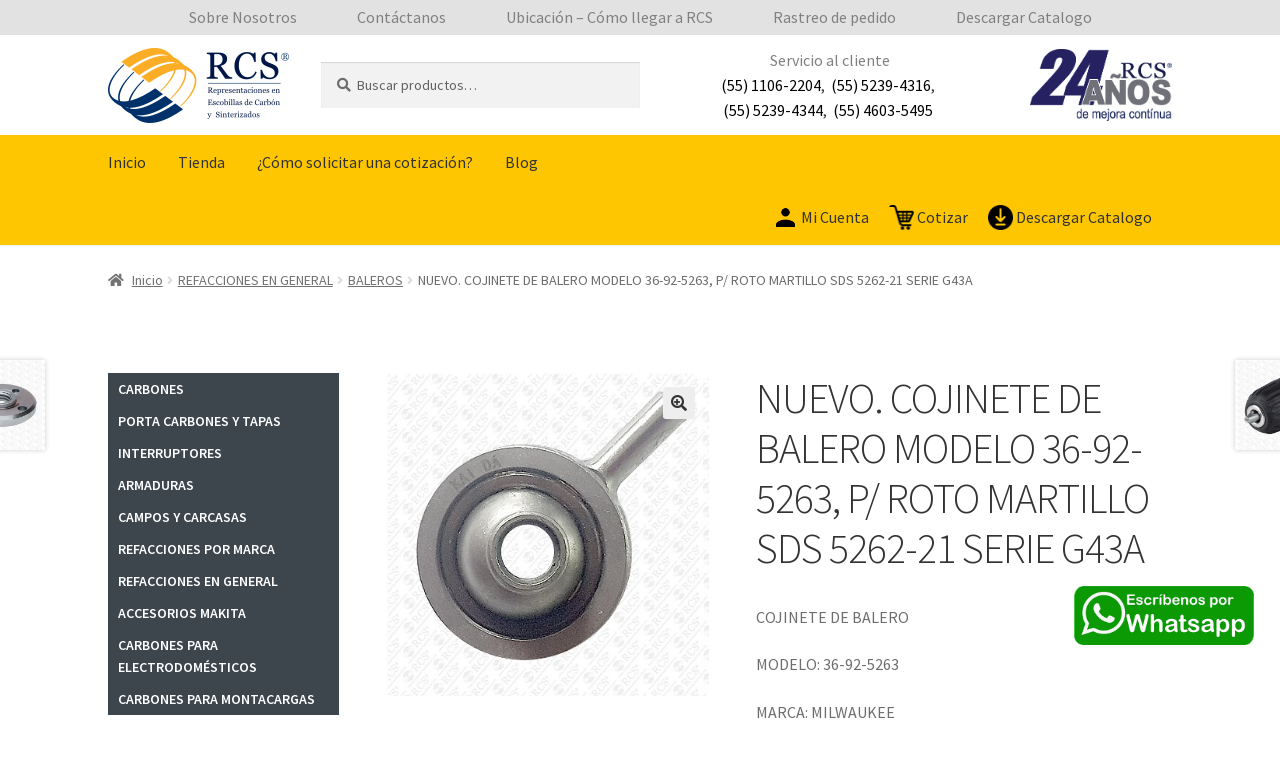

--- FILE ---
content_type: text/html; charset=UTF-8
request_url: https://rcsrepresentaciones.com.mx/nuevo-cojinete-de-balero-modelo-36-92-5263-p-roto-martillo-sds-5262-21-serie-g43a/
body_size: 20908
content:
<!doctype html><html lang="es-MX" prefix="og: https://ogp.me/ns#"><head><meta charset="UTF-8"><meta name="viewport" content="width=device-width, initial-scale=1, maximum-scale=2.0"><link rel="profile" href="https://gmpg.org/xfn/11"><link rel="pingback" href="https://rcsrepresentaciones.com.mx/xmlrpc.php"><link media="all" href="https://rcsrepresentaciones.com.mx/wp-content/cache/autoptimize/css/autoptimize_6e07341571bd41d0dc1dadf7bea70e1f.css" rel="stylesheet"><title>NUEVO. COJINETE DE BALERO MODELO 36-92-5263, P/ ROTO MARTILLO SDS 5262-21 SERIE G43A - RCS Representaciones</title><meta name="description" content="COJINETE DE BALERO MODELO: 36-92-5263 MARCA: MILWAUKEE CLAVE RCS: 36-92-5263 USO: P/ 5262-21"/><meta name="robots" content="index, follow, max-snippet:-1, max-video-preview:-1, max-image-preview:large"/><link rel="canonical" href="https://rcsrepresentaciones.com.mx/nuevo-cojinete-de-balero-modelo-36-92-5263-p-roto-martillo-sds-5262-21-serie-g43a/" /><meta property="og:locale" content="es_MX" /><meta property="og:type" content="product" /><meta property="og:title" content="NUEVO. COJINETE DE BALERO MODELO 36-92-5263, P/ ROTO MARTILLO SDS 5262-21 SERIE G43A - RCS Representaciones" /><meta property="og:description" content="COJINETE DE BALERO MODELO: 36-92-5263 MARCA: MILWAUKEE CLAVE RCS: 36-92-5263 USO: P/ 5262-21" /><meta property="og:url" content="https://rcsrepresentaciones.com.mx/nuevo-cojinete-de-balero-modelo-36-92-5263-p-roto-martillo-sds-5262-21-serie-g43a/" /><meta property="og:site_name" content="RCS Representaciones" /><meta property="og:image" content="https://rcsrepresentaciones.com.mx/wp-content/uploads/36-92-5263-MWKEE.jpg" /><meta property="og:image:secure_url" content="https://rcsrepresentaciones.com.mx/wp-content/uploads/36-92-5263-MWKEE.jpg" /><meta property="og:image:width" content="415" /><meta property="og:image:height" content="415" /><meta property="og:image:alt" content="NUEVO. COJINETE DE BALERO MODELO 36-92-5263, P/ ROTO MARTILLO SDS 5262-21 SERIE G43A" /><meta property="og:image:type" content="image/jpeg" /><meta property="product:price:currency" content="MXN" /><meta property="product:availability" content="instock" /><meta name="twitter:card" content="summary_large_image" /><meta name="twitter:title" content="NUEVO. COJINETE DE BALERO MODELO 36-92-5263, P/ ROTO MARTILLO SDS 5262-21 SERIE G43A - RCS Representaciones" /><meta name="twitter:description" content="COJINETE DE BALERO MODELO: 36-92-5263 MARCA: MILWAUKEE CLAVE RCS: 36-92-5263 USO: P/ 5262-21" /><meta name="twitter:image" content="https://rcsrepresentaciones.com.mx/wp-content/uploads/36-92-5263-MWKEE.jpg" /><meta name="twitter:label1" content="Precio" /><meta name="twitter:data1" content="&#036;0.00" /><meta name="twitter:label2" content="Disponibilidad" /><meta name="twitter:data2" content="Hay existencias" /> <script type="application/ld+json" class="rank-math-schema">{"@context":"https://schema.org","@graph":[{"@type":["LocalBusiness","Organization"],"@id":"https://rcsrepresentaciones.com.mx/#organization","name":"RCS","url":"https://rcsrepresentaciones.com.mx","logo":{"@type":"ImageObject","@id":"https://rcsrepresentaciones.com.mx/#logo","url":"https://rcsrepresentaciones.com.mx/wp-content/uploads/LogoRCS_desktop.png","contentUrl":"https://rcsrepresentaciones.com.mx/wp-content/uploads/LogoRCS_desktop.png","caption":"RCS Representaciones","inLanguage":"es-MX","width":"181","height":"75"},"openingHours":["Monday,Tuesday,Wednesday,Thursday,Friday,Saturday,Sunday 09:00-17:00"],"image":{"@id":"https://rcsrepresentaciones.com.mx/#logo"}},{"@type":"WebSite","@id":"https://rcsrepresentaciones.com.mx/#website","url":"https://rcsrepresentaciones.com.mx","name":"RCS Representaciones","alternateName":"Refacciones y Carbones","publisher":{"@id":"https://rcsrepresentaciones.com.mx/#organization"},"inLanguage":"es-MX"},{"@type":"ImageObject","@id":"https://rcsrepresentaciones.com.mx/wp-content/uploads/36-92-5263-MWKEE.jpg","url":"https://rcsrepresentaciones.com.mx/wp-content/uploads/36-92-5263-MWKEE.jpg","width":"415","height":"415","inLanguage":"es-MX"},{"@type":"ItemPage","@id":"https://rcsrepresentaciones.com.mx/nuevo-cojinete-de-balero-modelo-36-92-5263-p-roto-martillo-sds-5262-21-serie-g43a/#webpage","url":"https://rcsrepresentaciones.com.mx/nuevo-cojinete-de-balero-modelo-36-92-5263-p-roto-martillo-sds-5262-21-serie-g43a/","name":"NUEVO. COJINETE DE BALERO MODELO 36-92-5263, P/ ROTO MARTILLO SDS 5262-21 SERIE G43A - RCS Representaciones","datePublished":"2022-08-02T13:31:25-05:00","dateModified":"2022-08-02T13:31:25-05:00","isPartOf":{"@id":"https://rcsrepresentaciones.com.mx/#website"},"primaryImageOfPage":{"@id":"https://rcsrepresentaciones.com.mx/wp-content/uploads/36-92-5263-MWKEE.jpg"},"inLanguage":"es-MX"},{"@type":"Product","name":"NUEVO. COJINETE DE BALERO MODELO 36-92-5263, P/ ROTO MARTILLO SDS 5262-21 SERIE G43A - RCS Representaciones","description":"COJINETE DE BALERO MODELO: 36-92-5263 MARCA: MILWAUKEE CLAVE RCS: 36-92-5263 USO: P/ 5262-21","sku":"36-92-5263","category":"REFACCIONES EN GENERAL &gt; BALEROS","mainEntityOfPage":{"@id":"https://rcsrepresentaciones.com.mx/nuevo-cojinete-de-balero-modelo-36-92-5263-p-roto-martillo-sds-5262-21-serie-g43a/#webpage"},"additionalProperty":[{"@type":"PropertyValue","name":"pa_clave-rcs","value":"36-92-5263"},{"@type":"PropertyValue","name":"pa_marca","value":"MILWAUKEE"},{"@type":"PropertyValue","name":"pa_numero-de-parte","value":"36-92-5263"},{"@type":"PropertyValue","name":"pa_uso","value":"P/ 5262-21 SERIE G43A"}],"@id":"https://rcsrepresentaciones.com.mx/nuevo-cojinete-de-balero-modelo-36-92-5263-p-roto-martillo-sds-5262-21-serie-g43a/#richSnippet","image":{"@id":"https://rcsrepresentaciones.com.mx/wp-content/uploads/36-92-5263-MWKEE.jpg"}}]}</script> <link rel='dns-prefetch' href='//fonts.googleapis.com' /><link href='https://fonts.gstatic.com' crossorigin rel='preconnect' /><link rel="alternate" type="application/rss+xml" title="RCS Representaciones &raquo; Feed" href="https://rcsrepresentaciones.com.mx/feed/" /><link rel="alternate" type="application/rss+xml" title="RCS Representaciones &raquo; RSS de los comentarios" href="https://rcsrepresentaciones.com.mx/comments/feed/" /><link rel="alternate" type="application/rss+xml" title="RCS Representaciones &raquo; NUEVO. COJINETE DE BALERO MODELO 36-92-5263, P/ ROTO MARTILLO SDS 5262-21 SERIE G43A RSS de los comentarios" href="https://rcsrepresentaciones.com.mx/nuevo-cojinete-de-balero-modelo-36-92-5263-p-roto-martillo-sds-5262-21-serie-g43a/feed/" />  <script data-rocketlazyloadscript='//www.googletagmanager.com/gtag/js?id=G-3G562T8LKR'   data-cfasync="false" data-wpfc-render="false" async></script> <script data-cfasync="false" data-wpfc-render="false">var mi_version = '8.16';
				var mi_track_user = true;
				var mi_no_track_reason = '';
				
								var disableStrs = [
										'ga-disable-G-3G562T8LKR',
														];

				/* Function to detect opted out users */
				function __gtagTrackerIsOptedOut() {
					for (var index = 0; index < disableStrs.length; index++) {
						if (document.cookie.indexOf(disableStrs[index] + '=true') > -1) {
							return true;
						}
					}

					return false;
				}

				/* Disable tracking if the opt-out cookie exists. */
				if (__gtagTrackerIsOptedOut()) {
					for (var index = 0; index < disableStrs.length; index++) {
						window[disableStrs[index]] = true;
					}
				}

				/* Opt-out function */
				function __gtagTrackerOptout() {
					for (var index = 0; index < disableStrs.length; index++) {
						document.cookie = disableStrs[index] + '=true; expires=Thu, 31 Dec 2099 23:59:59 UTC; path=/';
						window[disableStrs[index]] = true;
					}
				}

				if ('undefined' === typeof gaOptout) {
					function gaOptout() {
						__gtagTrackerOptout();
					}
				}
								window.dataLayer = window.dataLayer || [];

				window.MonsterInsightsDualTracker = {
					helpers: {},
					trackers: {},
				};
				if (mi_track_user) {
					function __gtagDataLayer() {
						dataLayer.push(arguments);
					}

					function __gtagTracker(type, name, parameters) {
						if (!parameters) {
							parameters = {};
						}

						if (parameters.send_to) {
							__gtagDataLayer.apply(null, arguments);
							return;
						}

						if (type === 'event') {
														parameters.send_to = monsterinsights_frontend.v4_id;
							var hookName = name;
							if (typeof parameters['event_category'] !== 'undefined') {
								hookName = parameters['event_category'] + ':' + name;
							}

							if (typeof MonsterInsightsDualTracker.trackers[hookName] !== 'undefined') {
								MonsterInsightsDualTracker.trackers[hookName](parameters);
							} else {
								__gtagDataLayer('event', name, parameters);
							}
							
													} else {
							__gtagDataLayer.apply(null, arguments);
						}
					}

					__gtagTracker('js', new Date());
					__gtagTracker('set', {
						'developer_id.dZGIzZG': true,
											});
										__gtagTracker('config', 'G-3G562T8LKR', {"forceSSL":"true","link_attribution":"true"} );
															window.gtag = __gtagTracker;										(function () {
						/* https://developers.google.com/analytics/devguides/collection/analyticsjs/ */
						/* ga and __gaTracker compatibility shim. */
						var noopfn = function () {
							return null;
						};
						var newtracker = function () {
							return new Tracker();
						};
						var Tracker = function () {
							return null;
						};
						var p = Tracker.prototype;
						p.get = noopfn;
						p.set = noopfn;
						p.send = function () {
							var args = Array.prototype.slice.call(arguments);
							args.unshift('send');
							__gaTracker.apply(null, args);
						};
						var __gaTracker = function () {
							var len = arguments.length;
							if (len === 0) {
								return;
							}
							var f = arguments[len - 1];
							if (typeof f !== 'object' || f === null || typeof f.hitCallback !== 'function') {
								if ('send' === arguments[0]) {
									var hitConverted, hitObject = false, action;
									if ('event' === arguments[1]) {
										if ('undefined' !== typeof arguments[3]) {
											hitObject = {
												'eventAction': arguments[3],
												'eventCategory': arguments[2],
												'eventLabel': arguments[4],
												'value': arguments[5] ? arguments[5] : 1,
											}
										}
									}
									if ('pageview' === arguments[1]) {
										if ('undefined' !== typeof arguments[2]) {
											hitObject = {
												'eventAction': 'page_view',
												'page_path': arguments[2],
											}
										}
									}
									if (typeof arguments[2] === 'object') {
										hitObject = arguments[2];
									}
									if (typeof arguments[5] === 'object') {
										Object.assign(hitObject, arguments[5]);
									}
									if ('undefined' !== typeof arguments[1].hitType) {
										hitObject = arguments[1];
										if ('pageview' === hitObject.hitType) {
											hitObject.eventAction = 'page_view';
										}
									}
									if (hitObject) {
										action = 'timing' === arguments[1].hitType ? 'timing_complete' : hitObject.eventAction;
										hitConverted = mapArgs(hitObject);
										__gtagTracker('event', action, hitConverted);
									}
								}
								return;
							}

							function mapArgs(args) {
								var arg, hit = {};
								var gaMap = {
									'eventCategory': 'event_category',
									'eventAction': 'event_action',
									'eventLabel': 'event_label',
									'eventValue': 'event_value',
									'nonInteraction': 'non_interaction',
									'timingCategory': 'event_category',
									'timingVar': 'name',
									'timingValue': 'value',
									'timingLabel': 'event_label',
									'page': 'page_path',
									'location': 'page_location',
									'title': 'page_title',
								};
								for (arg in args) {
																		if (!(!args.hasOwnProperty(arg) || !gaMap.hasOwnProperty(arg))) {
										hit[gaMap[arg]] = args[arg];
									} else {
										hit[arg] = args[arg];
									}
								}
								return hit;
							}

							try {
								f.hitCallback();
							} catch (ex) {
							}
						};
						__gaTracker.create = newtracker;
						__gaTracker.getByName = newtracker;
						__gaTracker.getAll = function () {
							return [];
						};
						__gaTracker.remove = noopfn;
						__gaTracker.loaded = true;
						window['__gaTracker'] = __gaTracker;
					})();
									} else {
										console.log("");
					(function () {
						function __gtagTracker() {
							return null;
						}

						window['__gtagTracker'] = __gtagTracker;
						window['gtag'] = __gtagTracker;
					})();
									}</script> <link rel='preload'  href='https://fonts.googleapis.com/css?family=Source+Sans+Pro%3A400%2C300%2C300italic%2C400italic%2C600%2C700%2C900&#038;subset=latin%2Clatin-ext&#038;ver=3.9.1&#038;display=swap' data-rocket-async="style" as="style" onload="this.onload=null;this.rel='stylesheet'" type='text/css' media='all' /> <script type='text/javascript' src='https://rcsrepresentaciones.com.mx/wp-includes/js/jquery/jquery.min.js?ver=3.6.4' id='jquery-core-js'></script> <script data-cfasync="false" data-wpfc-render="false" id='monsterinsights-frontend-script-js-extra'>var monsterinsights_frontend = {"js_events_tracking":"true","download_extensions":"doc,pdf,ppt,zip,xls,docx,pptx,xlsx","inbound_paths":"[{\"path\":\"\\\/go\\\/\",\"label\":\"affiliate\"},{\"path\":\"\\\/recommend\\\/\",\"label\":\"affiliate\"}]","home_url":"https:\/\/rcsrepresentaciones.com.mx","hash_tracking":"false","ua":"","v4_id":"G-3G562T8LKR"};</script> <link rel="https://api.w.org/" href="https://rcsrepresentaciones.com.mx/wp-json/" /><link rel="alternate" type="application/json" href="https://rcsrepresentaciones.com.mx/wp-json/wp/v2/product/34818" /><link rel="EditURI" type="application/rsd+xml" title="RSD" href="https://rcsrepresentaciones.com.mx/xmlrpc.php?rsd" /><link rel="wlwmanifest" type="application/wlwmanifest+xml" href="https://rcsrepresentaciones.com.mx/wp-includes/wlwmanifest.xml" /><meta name="generator" content="WordPress 6.2.8" /><link rel='shortlink' href='https://rcsrepresentaciones.com.mx/?p=34818' /><link rel="alternate" type="application/json+oembed" href="https://rcsrepresentaciones.com.mx/wp-json/oembed/1.0/embed?url=https%3A%2F%2Frcsrepresentaciones.com.mx%2Fnuevo-cojinete-de-balero-modelo-36-92-5263-p-roto-martillo-sds-5262-21-serie-g43a%2F" /><link rel="alternate" type="text/xml+oembed" href="https://rcsrepresentaciones.com.mx/wp-json/oembed/1.0/embed?url=https%3A%2F%2Frcsrepresentaciones.com.mx%2Fnuevo-cojinete-de-balero-modelo-36-92-5263-p-roto-martillo-sds-5262-21-serie-g43a%2F&#038;format=xml" /><link rel="preload" as="font" href="https://rcsrepresentaciones.com.mx/wp-content/themes/storefront/assets/fonts/fa-solid-900.woff2" crossorigin> <noscript><style>.woocommerce-product-gallery{ opacity: 1 !important; }</style></noscript> <script data-rocketlazyloadscript='https://www.googletagmanager.com/gtag/js?id=UA-192191010-1' async ></script> <script data-rocketlazyloadscript='[data-uri]' ></script> <link rel="icon" href="https://rcsrepresentaciones.com.mx/wp-content/uploads/cropped-logo-RCS-horizontal-32x32.png" sizes="32x32" /><link rel="icon" href="https://rcsrepresentaciones.com.mx/wp-content/uploads/cropped-logo-RCS-horizontal-192x192.png" sizes="192x192" /><link rel="apple-touch-icon" href="https://rcsrepresentaciones.com.mx/wp-content/uploads/cropped-logo-RCS-horizontal-180x180.png" /><meta name="msapplication-TileImage" content="https://rcsrepresentaciones.com.mx/wp-content/uploads/cropped-logo-RCS-horizontal-270x270.png" /><style id="wp-custom-css">/* whatsapp */
.rcs_whatsapp {
	height: 180px;
	width: 180px;
	background: transparent;
	position: fixed;
	z-index: 1000;
	bottom: 2%;
	right: 2%;
	padding: 0;
	margin: 0;
	display: flex;
	align-items: center;
	justify-items: center;
}

.rcs_whatsapp .rcs_whatsapp_link {
	width: 100%;
	height: 100%;
}

/* Encabezado */

.site-header {
	margin: 0px !important;
	padding: 0px;
}
.rcs-menu-secundario {
	margin: 0px;
	padding: 5px 0px;;
	background-color: #e2e2e2;
}

.rcs-menu-secundario ul {
	margin: 0px;
  list-style-type: none;
  list-style: none;
  list-style-image: none;
  text-align:center;
}

.rcs-menu-secundario li {
  padding: 0px 30px 0px 30px;
  display: inline;
}

.rcs-menu-secundario a {
  color: gray !important;
}

.site-header ul#menu-secundario li.current-menu-item > a {
	padding: 8px;
	color: white !important;
}
.site-header .site-branding img.desktop  {
	max-width: 181px;
	float: left;
}
.site-header .site-branding img.mobile {
	display: none;
	max-width: 120px;
	float: left;
}

.site-header .entre-menus .site-branding2 img.desktop {
	max-width: 142px;
	float: right;
}

.site-header .entre-menus .site-branding2 img.mobile {
	display: none;
	max-width: 100px;
	float: right;
}

.site-header .entre-menus {
	display: grid;
	grid-template-columns: 20% 30% 30% 20%;
	grid-template-areas: "brand search widget brand2";
	align-content: center;
	justify-content: center;
	height: 100px;
}

.site-header .entre-menus .site-branding {
	grid-area: brand;
	margin: 0px !important;
	margin: 0 !important;
	margin-top: auto !important;
	margin-bottom: auto !important;
	width: 100% !important;
	float: unset;
}

.site-header .entre-menus .site-branding2 {
	grid-area: brand2;
	margin: 0px !important;
	margin: 0 !important;
	margin-top: auto !important;
	margin-bottom: auto !important;
	width: 100% !important;
	float: unset;
}

.site-header .entre-menus .site-search {
	grid-area: search;
	margin: 0 !important;
	margin-top: auto !important;
	margin-bottom: auto !important;
	width: 100% !important;
	float: unset;
}

.site-header .entre-menus .site-header-widget {
	grid-area: widget;
	margin: 0 !important;
	margin-top: auto !important;
	margin-bottom: auto !important;
	margin-left: 60px !important;
}

.site-header .entre-menus .site-header-widget .servicio-cliente {
	text-align: center;
	margin: 40px 10px;
}

.site-header .entre-menus .site-header-widget .servicio-cliente .titulo {
	text-align: center;
	margin: 0px;
	color: gray;
}

.site-header .entre-menus .site-header-widget .servicio-cliente .telefonos a {
	color: black;
}

.storefront-primary-navigation {
	background-color: #fdc600;
}

.main-navigation {
	width: 70% !important;
}

.main-navigation ul.menu > li > a, .main-navigation ul.nav-menu > li > a {
	padding-top: 15px;
	padding-bottom: 15px;
}

.main-navigation ul li a:hover, .main-navigation ul li:hover > a, .site-title a:hover, .site-header ul.menu li.current-menu-item > a {
  color: white;
	background-color: #001748;
}

.site-header-cart.menu {
	display: flex;
	align-items: center;
	justify-items: center;
	width: unset !important;
	margin-right: 20px !important;
	padding: 15px 0;
}

.site-header-cart.menu li a {
	display: flex;
}

.site-header-cart.menu img {
	width: 25px;
	margin-left: 20px;
}

/* Categorías del inicio */

.rcs-menu-inicio-categorias {
	margin: 0px !important;
	background-color: #3d464d !important;
}

.rcs_categorias {
	margin: 0px 0px;
	padding 0;
}

.rcs_categorias ul {
	padding: 0;
	margin: 0 !important;
}
.rcs_categorias li {
	list-style: none;
	position: relative;
	background-color: #3d464d !important;
	color: white !important;
	width: 100%;
}

.rcs_categorias li a {
	text-decoration: none !important;
	display: inline-block;
	padding: 5px 10px;
	color: white !important;
	width: 100%;
	height: 100%;
}

.rcs_categorias li a:hover {
	color: #3d464d !important;
	background-color: #fdc600 !important;
}

.rcs_categorias li ul{
	opacity: 0;
	position:absolute;
	top:0px;
	left:100%;
	transition: all 0.4s ease-in-out;
	pointer-events: none;
	
}

.rcs_categorias .rcs_categorias_hijos {
	width: 300px;
	z-index: 1;
}

.rcs_categorias li:hover ul {
	opacity: 1;
	pointer-events: auto;
}

/* Banner */

.rcs-inicio-slider {
	margin: 0px !important;
}

.rcs-banner {
	margin: 0px !important;
	position: relative;
	height: 100%;
}

.rcs-inicio-slider .rcs-banner .slick-list
{
	height: 100% !important;
}

.rcs-inicio-slider .rcs-banner .slick-list .slick-track {
	height: 100% !important;
}

.rcs-inicio-slider .rcs-banner .slick-list .slick-track .slick-slide {
	height: 100% !important;
}
.rcs-inicio-slider .rcs-banner .slick-list .slick-track .slick-slide > div {
	height: 100% !important;
}

.rcs-inicio-slider .rcs-banner .slick-list .slick-track .slick-slide > div > div {
	height: 100% !important;
	display: flex !important;
	align-items: center;
	justify-items: center;
	padding: 50px;
}
.banner-texto {
	width: 30%;
}
.banner-imagen {
	width: 70%;
}

.banner-texto h2 {
	font-weight: bold;
	font-size: 1.4rem;
}

.rcs-banner {
	position: relative;
}
.slick-dots {
	bottom: 2%;
}
/*
.rcs-banner figure,
.rcs-banner img {
	width: 70%;
	height: auto;
	padding-top: 5%;
	float: right;
	height: 100%;
}

.rcs-banner h2 {
	position: absolute;
	bottom: 10%;
	left: 30px;
	width: 30%;
	font-weight: bold;
	font-size: 1.8rem;
}
*/
/* Loop de productos */

.products .product {
	border: 1px solid gray;
	padding: 20px;
}

ul.products li.product .woocommerce-loop-product__title {
	font-weight: bold;
	height: 100px;
}
.products .product .onsale {
	display: none;
}

.add-request-quote-button.button {
	border-radius: 5px
}

/* Highlights */

.rcs-highlights .wp-block-column {
	border: 1px solid gray;
	background: #fdc600;
	display: flex;
	align-items: center;
	margin: 0px !important;
}

.rcs-highlights .wp-block-column figure {
	padding: 20px 10px 20px 20px;
	margin: 0px !important;
	width: 120px;
}

.rcs-highlights .wp-block-column p {
	padding: 20px 20px 20px 0px;
	margin: 0px;
	text-align: right;
	font-size: 1rem;
	font-weight: bold;
	color: black;
}

/* Inicio Call to action */

.rcs-cta {
	background-image: url("/wp-content/uploads/Muestra_color_gris_panal.jpg");
	background-repeat: repeat;
	position: relative;
	margin-bottom: 60px;
}

.rcs-cta .title {
	font-size: 1.6rem;
	margin-right: 60%;
	margin-bottom: 10px;
	padding-top: 60px;
	font-weight: bold;
	line-height: 2rem;
	color: #fdc600;
}


.rcs-cta .subtitle {
	font-size: 1rem;
	margin-right: 50%;
	line-height: 1.3rem;
	color: white;
}


.rcs-cta button {
	visibility: hidden;
}

.rcs-cta .search-field {
	margin-right: 50%;
	width: 40%;
	margin-bottom: 60px;
	border-radius: 10px;
}

.rcs-cta img {
	position: absolute;
	right: 0px;
	top: 50px;
	width: 600px;
}

/* Inicio seccion de marcas */




.wp-block-gallery.is-cropped .blocks-gallery-item img {
	object-fit: contain;
}
/* Sobre nosotros */

.sobre-nosotros {
	text-align: justify;
	font-size: .8rem
}

.leer-mas {
	margin: auto;
	display: block;
	width: 130px;
	background-color: #fdc600!important;
  color: #000000!important;
	border-radius: 5px
}

/* Pie de página */

.site-footer {
	background-color: white;
	padding: 0px;
	color: black;
}

.footer-widgets {
	margin: 0px;
	padding: 0px;
	border: none;
}

.site-footer a {
	text-decoration: none;
	margin: 0;
}

.site-footer p {
	margin: 20px 0;
}
.footer-widgets .widget {
	margin-bottom: 5px;
}

.footer-widgets h3 {
	font-weight: bold;
}

.footer-widgets .rcs-footer-contacto {
	display: flex;
	align-items: center;
	font-size: 1rem;
	
}

.footer-widgets .rcs-footer-contacto img {
	padding-right: 20px;
	width: 18%;
}

.site-info {
	margin-top: 30px;
	padding: 0px;
	background-image: url("/wp-content/uploads/Muestra_color_gris_panal.jpg");
	background-repeat: repeat;
	    margin-left: calc(50% - 50vw);
    margin-right: calc(50% - 50vw);
	text-align: center;
	padding: 10px;
	color: white;
	font-weight: bold;
}

/* Página Sobre nosotros */

.sobre-nosotros-2 {
	text-align: justify;
}

/* Página Contacto */

.wpcf7-form-control {
	width: 100%;
	border-radius: 5px;
}

/* Página Ubicación */

.page-id-4930 iframe {
	width: 100%;
}

/* centrar texto en páginas */
body.page-id-3 p, body.page-id-4946 article p,{
	text-align: justify !important;
}

/* Globales */

.main-navigation ul.menu > li > a, .main-navigation ul.nav-menu > li > a {
    padding-top: 15px;
    padding-bottom: 15px;
}
@media (min-width: 768px)
.main-navigation ul.menu>li>a, .main-navigation ul.nav-menu>li>a {
    padding: 1.618em 1em;
}
.main-navigation ul li a, .site-title a, ul.menu li a, .site-branding h1 a, button.menu-toggle, button.menu-toggle:hover, .handheld-navigation .dropdown-toggle {
    color: #333333;
}
@media (min-width: 768px)
.main-navigation ul li a, .secondary-navigation ul li a {
    display: block;
}
.main-navigation ul li a {
    padding: .875em 0;
    display: block;
}
a:focus, button:focus, .button.alt:focus, input:focus, textarea:focus, input[type="button"]:focus, input[type="reset"]:focus, input[type="submit"]:focus, input[type="email"]:focus, input[type="tel"]:focus, input[type="url"]:focus, input[type="password"]:focus, input[type="search"]:focus {
	outline-color: #001748;
}

a:focus, button:focus, input:focus, textarea:focus {
    outline: 2px solid #001748;
}

a {
	color: #001748;
}

/* Barras laterales */

body.woocommerce-checkout #primary,
body.woocommerce-cart #primary,
body.woocommerce-account #primary {
	float: none;
	width: 100%;
}

#order_review {
	border: 5px solid #001748;
	border-radius: 10px;
  padding: 10px;
	margin-bottom: 10px;
}
/*
body.woocommerce-checkout:not(.woocommerce-order-received) #masthead,
body.woocommerce-checkout:not(.woocommerce-order-received) .storefront-breadcrumb,
body.woocommerce-checkout:not(.woocommerce-order-received) .site-footer {
	display: none;
}

body.woocommerce-checkout:not(.woocommerce-order-received) #content  {
	margin-top: 50px;
}
*/
#stripe-payment-data p:first-child {
	display: none;
}
@media (max-width: 768px) {
	.rcs-menu-secundario	{
		display: none;
	}
	.site-header {
		position: fixed;
		top: 0px;
		left: 0px;
		right: 0px;
	}
	.site-header .entre-menus {
    display: grid;
    grid-template-columns: 50% 50%;
    grid-template-areas: "brand brand2";
    align-content: center;
    justify-content: center;
    height: 80px;
	}
	
	.site-branding img.desktop {
		display: none;
	}
	
	.site-branding img.mobile {
		display: block !important;
		margin: auto !important;
	}
	
	.site-branding2 img.desktop {
		display: none;
	}
	
	.site-branding2 img.mobile {
		display: block !important;
		margin: auto !important;
	}
	
	.site-header .entre-menus .site-search,
	.site-header .entre-menus .site-header-widget {
		display: none;
	}

	.storefront-handheld-footer-bar {
		bottom: unset !important;
		top: 80px;
		display: block;
		box-shadow: unset;
	}
	.storefront-handheld-footer-bar li a {
		background-color: lightgray !important;
		margin: 4px;
	}
	.site-content .col-full {
		margin: 0px;
	}
	.rcs-banner {
		margin: 0px !important;
		width: 100%;
	}
	.rcs-banner h2 {
		font-size: 13px;
		left: 10px;
	}
	.rcs-highlights {
		display: flex !important;
	}
	.rcs-highlights .wp-block-column {
		flex-basis: 45% !important;
		margin: 2px !important;
	}
	.rcs-highlights .wp-block-column figure {
    padding: 10px;
    margin: 0px !important;
    width: 100px;
	}
	.rcs-highlights .wp-block-column p {
    padding: 10px;
    margin: 0px;
    text-align: right;
    font-size: .7rem;
    font-weight: bold;
    color: black;
	}
	.products.columns-4 {
		flex-wrap: wrap;
	}
	.products.columns-4 li.product {
		margin-right: 0;
		height: 400px;
	}
	.products.columns-4 li.product h2 {
		height: 50px;
	}
	.products.columns-4 li.product .yith-ywraq-add-to-quote {
		position: absolute;
    bottom: 10px;
    left: 50%;
    transform: translateX(-50%);
	}
	h2.has-text-align-center {
		margin-left: 10px;
		margin-right: 10px;
	}
	.site-search {
		display: none !important;
	}
	.storefront-handheld-footer-bar ul li.search.active .site-search {
		display: block !important;
	}
	.rcs-cta .title {
    font-size: 1rem;
    margin: 10px;
    font-weight: bold;
    line-height: 1.4rem;
    color: #fdc600;
	}
	.rcs-cta .subtitle {
    font-size: .8rem;
    margin: 10px;
    line-height: 1.3rem;
    color: white;
	}
	.rcs-cta .search-field {
		margin-left: 10px;
    margin-right: 50%;
		margin-top: 60px;
		font-size:
    width: 40%;
    margin-bottom: 20px;
    border-radius: 10px;
	}
	.rcs-cta img {
    position: absolute;
    right: 0px;
    top: 200px;
    width: 220px;
	}
	.wp-block-gallery.columns-4.is-cropped {
		margin: 20px;
	}
	.footer-widgets {
		//display: flex;
		overflow: hidden;
	}
	.footer-widgets .block {
		//width: 50%;
		margin: 10px;
	}
	.footer-widgets .block h3 {
		font-size: 1em;
	}
	.footer-widgets .block.footer-widget-1 img {
		width: 40px !important;
	}
	.footer-widgets .block.footer-widget-3 {
		display: block;
	}
	.footer-widgets .block.footer-widget-4 {
		display: none;
	}
	.storefront-handheld-footer-bar ul li.menu>a:before {
    content: "\f0c9";
	}	
	.storefront-handheld-footer-bar ul li.cotizacion>a:before {
    content: "\f291";
	}	
	.storefront-primary-navigation {
		display: none;
	}
	.rcs_categorias {
		display: none;
	}
	.muestra {
		display: block !important;
	}

	.entry-content {
		margin-top: 150px;
	}
	.sobre-nosotros {
	width: 80%;
}
	.archive .content-area,
	.page-template-default .content-area, .product-template-default .content-area {
		margin-top: 0px;
    margin-left: 10px;
    margin-right: 10px;
	}
	.products.columns-4 {
		display: flex;
		margin: 30px;
	}
	.products.columns-4 li {
		width: 95% !important;
		margin: 10px;
		margin-bottom: 5px !important;
		padding: 0px 0px 10px 0px!important;
	}
	.products.columns-4 li a {
		margin: 0px;
		height: 220px
	}
	.products.columns-4 li a h2 {
		margin: 5px;
		font-size: .7em !important;
	}
		.products.columns-4 li .add-request-quote-button {
		margin: 10px;
		height: 45px
	}
		.slick-prev:before, .slick-next:before {
		color: black;
	}
.rcs_categorias li ul{
	display:block;
	position:unset;
	margin-left: 30px !important;
}
	.woocommerce-account .col-full {
		margin: 10px;
	}
	body.woocommerce-account #primary {
		width: 95% !important;
	}
	.woocommerce-account .entry-content {
		margin-top: 0px;
	}
	.storefront-breadcrumb {
		margin-top: 150px;
		margin-bottom: 0px;
	}
	.rcs_categorias li ul{
		opacity: 1;
	}
}
body:not(.home) .rcs_categorias {
	//display: none;
}

.logged-in .hide_if_logged_in {
	display: none !important;
}

.demo_store {
	top: 0;
	bottom: unset;
	z-index: 99999;
}

.leyenda-mayoreo {
	margin-top: 20px;
	background-color: #fdc600;
	text-align: center;
	border-radius: 5px;
	padding: 15px;
	font-weight: bold;
	color: black;
}

.yith-ywraq-add-to-quote {
	width: 100%;
}

.add-request-quote-button.button {
	height: auto !important;
	padding: 10px;
}

.woocomerce-error {
	visibility:hidden;
}</style><noscript><style id="rocket-lazyload-nojs-css">.rll-youtube-player, [data-lazy-src]{display:none !important;}</style></noscript><script>/*! loadCSS rel=preload polyfill. [c]2017 Filament Group, Inc. MIT License */
(function(w){"use strict";if(!w.loadCSS){w.loadCSS=function(){}}
var rp=loadCSS.relpreload={};rp.support=(function(){var ret;try{ret=w.document.createElement("link").relList.supports("preload")}catch(e){ret=!1}
return function(){return ret}})();rp.bindMediaToggle=function(link){var finalMedia=link.media||"all";function enableStylesheet(){link.media=finalMedia}
if(link.addEventListener){link.addEventListener("load",enableStylesheet)}else if(link.attachEvent){link.attachEvent("onload",enableStylesheet)}
setTimeout(function(){link.rel="stylesheet";link.media="only x"});setTimeout(enableStylesheet,3000)};rp.poly=function(){if(rp.support()){return}
var links=w.document.getElementsByTagName("link");for(var i=0;i<links.length;i++){var link=links[i];if(link.rel==="preload"&&link.getAttribute("as")==="style"&&!link.getAttribute("data-loadcss")){link.setAttribute("data-loadcss",!0);rp.bindMediaToggle(link)}}};if(!rp.support()){rp.poly();var run=w.setInterval(rp.poly,500);if(w.addEventListener){w.addEventListener("load",function(){rp.poly();w.clearInterval(run)})}else if(w.attachEvent){w.attachEvent("onload",function(){rp.poly();w.clearInterval(run)})}}
if(typeof exports!=="undefined"){exports.loadCSS=loadCSS}
else{w.loadCSS=loadCSS}}(typeof global!=="undefined"?global:this))</script></head><body data-rsssl=1 class="product-template-default single single-product postid-34818 wp-custom-logo wp-embed-responsive theme-storefront woocommerce woocommerce-page woocommerce-no-js storefront-secondary-navigation storefront-align-wide left-sidebar woocommerce-active"> <svg xmlns="http://www.w3.org/2000/svg" viewBox="0 0 0 0" width="0" height="0" focusable="false" role="none" style="visibility: hidden; position: absolute; left: -9999px; overflow: hidden;" ><defs><filter id="wp-duotone-dark-grayscale"><feColorMatrix color-interpolation-filters="sRGB" type="matrix" values=" .299 .587 .114 0 0 .299 .587 .114 0 0 .299 .587 .114 0 0 .299 .587 .114 0 0 " /><feComponentTransfer color-interpolation-filters="sRGB" ><feFuncR type="table" tableValues="0 0.49803921568627" /><feFuncG type="table" tableValues="0 0.49803921568627" /><feFuncB type="table" tableValues="0 0.49803921568627" /><feFuncA type="table" tableValues="1 1" /></feComponentTransfer><feComposite in2="SourceGraphic" operator="in" /></filter></defs></svg><svg xmlns="http://www.w3.org/2000/svg" viewBox="0 0 0 0" width="0" height="0" focusable="false" role="none" style="visibility: hidden; position: absolute; left: -9999px; overflow: hidden;" ><defs><filter id="wp-duotone-grayscale"><feColorMatrix color-interpolation-filters="sRGB" type="matrix" values=" .299 .587 .114 0 0 .299 .587 .114 0 0 .299 .587 .114 0 0 .299 .587 .114 0 0 " /><feComponentTransfer color-interpolation-filters="sRGB" ><feFuncR type="table" tableValues="0 1" /><feFuncG type="table" tableValues="0 1" /><feFuncB type="table" tableValues="0 1" /><feFuncA type="table" tableValues="1 1" /></feComponentTransfer><feComposite in2="SourceGraphic" operator="in" /></filter></defs></svg><svg xmlns="http://www.w3.org/2000/svg" viewBox="0 0 0 0" width="0" height="0" focusable="false" role="none" style="visibility: hidden; position: absolute; left: -9999px; overflow: hidden;" ><defs><filter id="wp-duotone-purple-yellow"><feColorMatrix color-interpolation-filters="sRGB" type="matrix" values=" .299 .587 .114 0 0 .299 .587 .114 0 0 .299 .587 .114 0 0 .299 .587 .114 0 0 " /><feComponentTransfer color-interpolation-filters="sRGB" ><feFuncR type="table" tableValues="0.54901960784314 0.98823529411765" /><feFuncG type="table" tableValues="0 1" /><feFuncB type="table" tableValues="0.71764705882353 0.25490196078431" /><feFuncA type="table" tableValues="1 1" /></feComponentTransfer><feComposite in2="SourceGraphic" operator="in" /></filter></defs></svg><svg xmlns="http://www.w3.org/2000/svg" viewBox="0 0 0 0" width="0" height="0" focusable="false" role="none" style="visibility: hidden; position: absolute; left: -9999px; overflow: hidden;" ><defs><filter id="wp-duotone-blue-red"><feColorMatrix color-interpolation-filters="sRGB" type="matrix" values=" .299 .587 .114 0 0 .299 .587 .114 0 0 .299 .587 .114 0 0 .299 .587 .114 0 0 " /><feComponentTransfer color-interpolation-filters="sRGB" ><feFuncR type="table" tableValues="0 1" /><feFuncG type="table" tableValues="0 0.27843137254902" /><feFuncB type="table" tableValues="0.5921568627451 0.27843137254902" /><feFuncA type="table" tableValues="1 1" /></feComponentTransfer><feComposite in2="SourceGraphic" operator="in" /></filter></defs></svg><svg xmlns="http://www.w3.org/2000/svg" viewBox="0 0 0 0" width="0" height="0" focusable="false" role="none" style="visibility: hidden; position: absolute; left: -9999px; overflow: hidden;" ><defs><filter id="wp-duotone-midnight"><feColorMatrix color-interpolation-filters="sRGB" type="matrix" values=" .299 .587 .114 0 0 .299 .587 .114 0 0 .299 .587 .114 0 0 .299 .587 .114 0 0 " /><feComponentTransfer color-interpolation-filters="sRGB" ><feFuncR type="table" tableValues="0 0" /><feFuncG type="table" tableValues="0 0.64705882352941" /><feFuncB type="table" tableValues="0 1" /><feFuncA type="table" tableValues="1 1" /></feComponentTransfer><feComposite in2="SourceGraphic" operator="in" /></filter></defs></svg><svg xmlns="http://www.w3.org/2000/svg" viewBox="0 0 0 0" width="0" height="0" focusable="false" role="none" style="visibility: hidden; position: absolute; left: -9999px; overflow: hidden;" ><defs><filter id="wp-duotone-magenta-yellow"><feColorMatrix color-interpolation-filters="sRGB" type="matrix" values=" .299 .587 .114 0 0 .299 .587 .114 0 0 .299 .587 .114 0 0 .299 .587 .114 0 0 " /><feComponentTransfer color-interpolation-filters="sRGB" ><feFuncR type="table" tableValues="0.78039215686275 1" /><feFuncG type="table" tableValues="0 0.94901960784314" /><feFuncB type="table" tableValues="0.35294117647059 0.47058823529412" /><feFuncA type="table" tableValues="1 1" /></feComponentTransfer><feComposite in2="SourceGraphic" operator="in" /></filter></defs></svg><svg xmlns="http://www.w3.org/2000/svg" viewBox="0 0 0 0" width="0" height="0" focusable="false" role="none" style="visibility: hidden; position: absolute; left: -9999px; overflow: hidden;" ><defs><filter id="wp-duotone-purple-green"><feColorMatrix color-interpolation-filters="sRGB" type="matrix" values=" .299 .587 .114 0 0 .299 .587 .114 0 0 .299 .587 .114 0 0 .299 .587 .114 0 0 " /><feComponentTransfer color-interpolation-filters="sRGB" ><feFuncR type="table" tableValues="0.65098039215686 0.40392156862745" /><feFuncG type="table" tableValues="0 1" /><feFuncB type="table" tableValues="0.44705882352941 0.4" /><feFuncA type="table" tableValues="1 1" /></feComponentTransfer><feComposite in2="SourceGraphic" operator="in" /></filter></defs></svg><svg xmlns="http://www.w3.org/2000/svg" viewBox="0 0 0 0" width="0" height="0" focusable="false" role="none" style="visibility: hidden; position: absolute; left: -9999px; overflow: hidden;" ><defs><filter id="wp-duotone-blue-orange"><feColorMatrix color-interpolation-filters="sRGB" type="matrix" values=" .299 .587 .114 0 0 .299 .587 .114 0 0 .299 .587 .114 0 0 .299 .587 .114 0 0 " /><feComponentTransfer color-interpolation-filters="sRGB" ><feFuncR type="table" tableValues="0.098039215686275 1" /><feFuncG type="table" tableValues="0 0.66274509803922" /><feFuncB type="table" tableValues="0.84705882352941 0.41960784313725" /><feFuncA type="table" tableValues="1 1" /></feComponentTransfer><feComposite in2="SourceGraphic" operator="in" /></filter></defs></svg><div class='rcs_whatsapp'><a href='https://wa.link/c9na7o' target='_blank'><img src="data:image/svg+xml,%3Csvg%20xmlns='http://www.w3.org/2000/svg'%20viewBox='0%200%200%200'%3E%3C/svg%3E" data-lazy-src="/wp-content/uploads/Logo_WA_Final.png"><noscript><img src='/wp-content/uploads/Logo_WA_Final.png'></noscript></a></div><div id="page" class="hfeed site"><header id="masthead" class="site-header" role="banner" style=""><nav class="rcs-menu-secundario" role="navigation" aria-label="Navegación secundaria"><div class="menu-secundario-container"><ul id="menu-secundario" class="menu"><li id="menu-item-4917" class="menu-item menu-item-type-post_type menu-item-object-page menu-item-4917"><a href="https://rcsrepresentaciones.com.mx/sobre-nosotros/">Sobre Nosotros</a></li><li id="menu-item-4921" class="menu-item menu-item-type-post_type menu-item-object-page menu-item-4921"><a href="https://rcsrepresentaciones.com.mx/contacto/">Contáctanos</a></li><li id="menu-item-4941" class="menu-item menu-item-type-post_type menu-item-object-page menu-item-4941"><a href="https://rcsrepresentaciones.com.mx/como-llegar-a-rcs/">Ubicación &#8211; Cómo llegar a RCS</a></li><li id="menu-item-4646" class="menu-item menu-item-type-custom menu-item-object-custom menu-item-4646"><a href="/mi-cuenta/orders/">Rastreo de pedido</a></li><li id="menu-item-35297" class="menu-item menu-item-type-post_type menu-item-object-page menu-item-35297"><a href="https://rcsrepresentaciones.com.mx/descargar-catalogo/">Descargar Catalogo</a></li></ul></div></nav><div class="col-full entre-menus"> <a class="skip-link screen-reader-text" href="#site-navigation">Saltar a navegación</a> <a class="skip-link screen-reader-text" href="#content">Ir al contenido</a><div class="site-branding"> <img width="181" height="75" src="data:image/svg+xml,%3Csvg%20xmlns='http://www.w3.org/2000/svg'%20viewBox='0%200%20181%2075'%3E%3C/svg%3E" class="custom-logo desktop" alt="RCS Representaciones" data-lazy-src="https://rcsrepresentaciones.com.mx/wp-content/uploads/LogoRCS_desktop.png"><noscript><img width="181" height="75" src="https://rcsrepresentaciones.com.mx/wp-content/uploads/LogoRCS_desktop.png" class="custom-logo desktop" alt="RCS Representaciones"></noscript> <img width="181" height="75" src="data:image/svg+xml,%3Csvg%20xmlns='http://www.w3.org/2000/svg'%20viewBox='0%200%20181%2075'%3E%3C/svg%3E" class="custom-logo mobile" alt="RCS Representaciones" data-lazy-src="https://rcsrepresentaciones.com.mx/wp-content/uploads/LogoRCS_mobile.png"><noscript><img width="181" height="75" src="https://rcsrepresentaciones.com.mx/wp-content/uploads/LogoRCS_mobile.png" class="custom-logo mobile" alt="RCS Representaciones"></noscript></div><div class="site-search"><div class="widget woocommerce widget_product_search"><form role="search" method="get" class="woocommerce-product-search" action="https://rcsrepresentaciones.com.mx/"> <label class="screen-reader-text" for="woocommerce-product-search-field-0">Buscar por:</label> <input type="search" id="woocommerce-product-search-field-0" class="search-field" placeholder="Buscar productos&hellip;" value="" name="s" /> <button type="submit" value="Buscar" class="">Buscar</button> <input type="hidden" name="post_type" value="product" /></form></div></div><div class="site-header-widget"><section id="custom_html-2" class="widget_text widget widget_custom_html"><div class="textwidget custom-html-widget"><div class='servicio-cliente'><p class='titulo'> Servicio al cliente</p><p class='telefonos'> <a href="tel:5511062204">(55) 1106-2204</a>,&nbsp; <a href="tel:5552394316">(55) 5239-4316</a>,&nbsp; <a href="tel:5552394344">(55) 5239-4344</a>,&nbsp; <a href="tel:5546035495">(55) 4603-5495</a>&nbsp;</p></div></div></section></div><div class="site-branding2"> <img width="142" height="75" src="data:image/svg+xml,%3Csvg%20xmlns='http://www.w3.org/2000/svg'%20viewBox='0%200%20142%2075'%3E%3C/svg%3E" class="custom-logo desktop" alt="RCS Representaciones" data-lazy-src="https://rcsrepresentaciones.com.mx/wp-content/uploads/Logo22anos_desktop.png"><noscript><img width="142" height="75" src="https://rcsrepresentaciones.com.mx/wp-content/uploads/Logo22anos_desktop.png" class="custom-logo desktop" alt="RCS Representaciones"></noscript> <img width="142" height="75" src="data:image/svg+xml,%3Csvg%20xmlns='http://www.w3.org/2000/svg'%20viewBox='0%200%20142%2075'%3E%3C/svg%3E" class="custom-logo mobile" alt="RCS Representaciones" data-lazy-src="https://rcsrepresentaciones.com.mx/wp-content/uploads/Logo22anos_mobile.png"><noscript><img width="142" height="75" src="https://rcsrepresentaciones.com.mx/wp-content/uploads/Logo22anos_mobile.png" class="custom-logo mobile" alt="RCS Representaciones"></noscript></div></div><div class="storefront-primary-navigation"><div class="col-full"><nav id="site-navigation" class="main-navigation" role="navigation" aria-label="Navegación primaria"> <button class="menu-toggle" aria-controls="site-navigation" aria-expanded="false"><span>Menú</span></button><div class="primary-navigation"><ul id="menu-principal" class="menu"><li id="menu-item-4650" class="menu-item menu-item-type-post_type menu-item-object-page menu-item-home menu-item-4650"><a href="https://rcsrepresentaciones.com.mx/">Inicio</a></li><li id="menu-item-4652" class="menu-item menu-item-type-post_type menu-item-object-page current_page_parent menu-item-4652"><a href="https://rcsrepresentaciones.com.mx/tienda/">Tienda</a></li><li id="menu-item-33443" class="menu-item menu-item-type-post_type menu-item-object-page menu-item-33443"><a href="https://rcsrepresentaciones.com.mx/como-solicitar-una-cotizacion/">¿Cómo solicitar una cotización?</a></li><li id="menu-item-33764" class="menu-item menu-item-type-post_type menu-item-object-page menu-item-33764"><a href="https://rcsrepresentaciones.com.mx/blog/">Blog</a></li></ul></div><div class="menu"><ul><li ><a href="https://rcsrepresentaciones.com.mx/">Inicio</a></li><li class="page_item page-item-33438"><a href="https://rcsrepresentaciones.com.mx/como-solicitar-una-cotizacion/">¿Cómo solicitar una cotización?</a></li><li class="page_item page-item-26 "><a href="https://rcsrepresentaciones.com.mx/blog/">Blog</a></li><li class="page_item page-item-7"><a href="https://rcsrepresentaciones.com.mx/carrito/">Carrito</a></li><li class="page_item page-item-4919"><a href="https://rcsrepresentaciones.com.mx/contacto/">Contacto</a></li><li class="page_item page-item-35294"><a href="https://rcsrepresentaciones.com.mx/descargar-catalogo/">Descargar Catalogo</a></li><li class="page_item page-item-8"><a href="https://rcsrepresentaciones.com.mx/finalizar-compra/">Finalizar compra</a></li><li class="page_item page-item-9"><a href="https://rcsrepresentaciones.com.mx/mi-cuenta/">Mi cuenta</a></li><li class="page_item page-item-3"><a href="https://rcsrepresentaciones.com.mx/politica-de-privacidad/">Política de Privacidad</a></li><li class="page_item page-item-4946"><a href="https://rcsrepresentaciones.com.mx/preguntas-frecuentes/">Preguntas Frecuentes</a></li><li class="page_item page-item-4764"><a href="https://rcsrepresentaciones.com.mx/sobre-nosotros/">Sobre Nosotros</a></li><li class="page_item page-item-4641"><a href="https://rcsrepresentaciones.com.mx/solicitud-de-cotizacion/">Solicitud de cotización</a></li><li class="page_item page-item-4766"><a href="https://rcsrepresentaciones.com.mx/terminos-y-condiciones/">Términos y Condiciones</a></li><li class="page_item page-item-6 current_page_parent"><a href="https://rcsrepresentaciones.com.mx/tienda/">Tienda</a></li><li class="page_item page-item-4930"><a href="https://rcsrepresentaciones.com.mx/como-llegar-a-rcs/">Ubicación &#8211; Cómo llegar a RCS</a></li></ul></div></nav><ul id="site-header-cart" class="site-header-cart menu"><li> <a href='/mi-cuenta/'><img src="data:image/svg+xml,%3Csvg%20xmlns='http://www.w3.org/2000/svg'%20viewBox='0%200%200%200'%3E%3C/svg%3E" data-lazy-src="/wp-content/uploads/icons8-usuario-96.png"><noscript><img src='/wp-content/uploads/icons8-usuario-96.png'></noscript>&nbsp;Mi Cuenta</a></li><li> <a href='/solicitud-de-cotizacion/'><img src="data:image/svg+xml,%3Csvg%20xmlns='http://www.w3.org/2000/svg'%20viewBox='0%200%200%200'%3E%3C/svg%3E" data-lazy-src="/wp-content/uploads/icons8-carrito-de-compras-52.png"><noscript><img src='/wp-content/uploads/icons8-carrito-de-compras-52.png'></noscript>&nbsp;Cotizar</a></li><li> <a href='/wp-content/uploads/Catalogo-RCS-ENERO-26.pdf' target=”_blank”><img src="data:image/svg+xml,%3Csvg%20xmlns='http://www.w3.org/2000/svg'%20viewBox='0%200%200%200'%3E%3C/svg%3E" data-lazy-src="/wp-content/uploads/downloading.png"><noscript><img src='/wp-content/uploads/downloading.png'></noscript>&nbsp;Descargar Catalogo</a></li></div></div></header><div class="storefront-breadcrumb"><div class="col-full"><nav class="woocommerce-breadcrumb" aria-label="breadcrumbs"><a href="https://rcsrepresentaciones.com.mx">Inicio</a><span class="breadcrumb-separator"> / </span><a href="https://rcsrepresentaciones.com.mx/refacciones-en-general/">REFACCIONES EN GENERAL</a><span class="breadcrumb-separator"> / </span><a href="https://rcsrepresentaciones.com.mx/baleros/">BALEROS</a><span class="breadcrumb-separator"> / </span>NUEVO. COJINETE DE BALERO MODELO 36-92-5263, P/ ROTO MARTILLO SDS 5262-21 SERIE G43A</nav></div></div><div id="content" class="site-content" tabindex="-1"><div class="col-full"><div class="woocommerce"></div><div id="primary" class="content-area"><main id="main" class="site-main" role="main"><div class="woocommerce-notices-wrapper"></div><div id="product-34818" class="product type-product post-34818 status-publish first instock product_cat-baleros product_cat-refacciones-en-general has-post-thumbnail shipping-taxable product-type-simple"><div class="woocommerce-product-gallery woocommerce-product-gallery--with-images woocommerce-product-gallery--columns-4 images" data-columns="4" style="opacity: 0; transition: opacity .25s ease-in-out;"><div class="woocommerce-product-gallery__wrapper"><div data-thumb="https://rcsrepresentaciones.com.mx/wp-content/uploads/36-92-5263-MWKEE-100x100.jpg" data-thumb-alt="" class="woocommerce-product-gallery__image"><a href="https://rcsrepresentaciones.com.mx/wp-content/uploads/36-92-5263-MWKEE.jpg"><img width="415" height="415" src="https://rcsrepresentaciones.com.mx/wp-content/uploads/36-92-5263-MWKEE.jpg" class="wp-post-image" alt="" decoding="async" title="36-92-5263 MWKEE" data-caption="" data-src="https://rcsrepresentaciones.com.mx/wp-content/uploads/36-92-5263-MWKEE.jpg" data-large_image="https://rcsrepresentaciones.com.mx/wp-content/uploads/36-92-5263-MWKEE.jpg" data-large_image_width="415" data-large_image_height="415" srcset="https://rcsrepresentaciones.com.mx/wp-content/uploads/36-92-5263-MWKEE.jpg 415w, https://rcsrepresentaciones.com.mx/wp-content/uploads/36-92-5263-MWKEE-300x300.jpg 300w, https://rcsrepresentaciones.com.mx/wp-content/uploads/36-92-5263-MWKEE-150x150.jpg 150w, https://rcsrepresentaciones.com.mx/wp-content/uploads/36-92-5263-MWKEE-324x324.jpg 324w, https://rcsrepresentaciones.com.mx/wp-content/uploads/36-92-5263-MWKEE-100x100.jpg 100w" sizes="(max-width: 415px) 100vw, 415px" /></a></div></div></div><div class="summary entry-summary"><h1 class="product_title entry-title">NUEVO. COJINETE DE BALERO MODELO 36-92-5263, P/ ROTO MARTILLO SDS 5262-21 SERIE G43A</h1><p class="price"></p><div class="woocommerce-product-details__short-description"><p>COJINETE DE BALERO</p><p>MODELO: 36-92-5263</p><p>MARCA: MILWAUKEE</p><p>CLAVE RCS: 36-92-5263</p><p>USO: P/ 5262-21</p></div><div
 class="yith-ywraq-add-to-quote add-to-quote-34818" ><div class="yith-ywraq-add-button show"
 style="display:block"
 data-product_id="34818"> <a href="#" class="add-request-quote-button button" data-product_id="34818"
 data-wp_nonce="6e518e23bd" > Cotizar</a></div><div
 class="yith_ywraq_add_item_product-response-34818 yith_ywraq_add_item_product_message hide hide-when-removed"
 style="display:none" data-product_id="34818"></div><div
 class="yith_ywraq_add_item_response-34818 yith_ywraq_add_item_response_message hide hide-when-removed"
 data-product_id="34818"
 style="display:none">En solicitud de cotización</div><div
 class="yith_ywraq_add_item_browse-list-34818 yith_ywraq_add_item_browse_message  hide hide-when-removed"
 style="display:none"
 data-product_id="34818"><a
 href="https://rcsrepresentaciones.com.mx/solicitud-de-cotizacion/">Detalle de cotización</a></div></div><div class="clear"></div><div class="product_meta"> <span class="sku_wrapper">SKU: <span class="sku">36-92-5263</span></span> <span class="posted_in">Categorías: <a href="https://rcsrepresentaciones.com.mx/baleros/" rel="tag">BALEROS</a>, <a href="https://rcsrepresentaciones.com.mx/refacciones-en-general/" rel="tag">REFACCIONES EN GENERAL</a></span></div></div><div class="woocommerce-tabs wc-tabs-wrapper"><ul class="tabs wc-tabs" role="tablist"><li class="description_tab" id="tab-title-description" role="tab" aria-controls="tab-description"> <a href="#tab-description"> Descripción </a></li><li class="additional_information_tab" id="tab-title-additional_information" role="tab" aria-controls="tab-additional_information"> <a href="#tab-additional_information"> Información adicional </a></li><li class="reviews_tab" id="tab-title-reviews" role="tab" aria-controls="tab-reviews"> <a href="#tab-reviews"> Valoraciones (0) </a></li></ul><div class="woocommerce-Tabs-panel woocommerce-Tabs-panel--description panel entry-content wc-tab" id="tab-description" role="tabpanel" aria-labelledby="tab-title-description"><h2>Descripción</h2><p>Garantizamos el mejor servicio al mejor costo posible. En RCS Representaciones sabemos que no somos los únicos en el mercado, pero definitivamente hacemos diferencia por la calidad de nuestras refacciones, el servicio personalizado que ofrecemos y nuestros tiempos de respuesta.</p><ol><li>Somos Distribuidores mayoristas de las Empresas Líderes en el mercado de herramientas a nivel mundial, con lo que garantizamos la calidad de las refacciones y accesorios que ofrecemos al mercado.</li><li>Garantizamos un servicio personalizado, atento y amable a cada uno de nuestros clientes, con lo que su llamada o solicitud tendrá una respuesta inmediata sin tener que pelear con una grabación o contar su problema a 5 personas diferentes.</li><li>Le entregamos su mercancía en los menores plazos del mercado: entrega a domicilio en no más de 24 horas en Área Metropolitana y entrega (servicio ocurre) en no más de 48 horas en el interior del País.</li><li>Le ofrecemos la mejor relación calidad/precio, pues manejamos refacciones y accesorios de calidad original, más nuestro servicio personalizado y los plazos de respuesta, estamos seguros de que somos su mejor opción.</li></ol><p>&nbsp;</p></div><div class="woocommerce-Tabs-panel woocommerce-Tabs-panel--additional_information panel entry-content wc-tab" id="tab-additional_information" role="tabpanel" aria-labelledby="tab-title-additional_information"><h2>Información adicional</h2><table class="woocommerce-product-attributes shop_attributes"><tr class="woocommerce-product-attributes-item woocommerce-product-attributes-item--attribute_pa_clave-rcs"><th class="woocommerce-product-attributes-item__label">Clave RCS</th><td class="woocommerce-product-attributes-item__value"><p>36-92-5263</p></td></tr><tr class="woocommerce-product-attributes-item woocommerce-product-attributes-item--attribute_pa_marca"><th class="woocommerce-product-attributes-item__label">Marca</th><td class="woocommerce-product-attributes-item__value"><p>MILWAUKEE</p></td></tr><tr class="woocommerce-product-attributes-item woocommerce-product-attributes-item--attribute_pa_numero-de-parte"><th class="woocommerce-product-attributes-item__label">Número de Parte</th><td class="woocommerce-product-attributes-item__value"><p>36-92-5263</p></td></tr><tr class="woocommerce-product-attributes-item woocommerce-product-attributes-item--attribute_pa_uso"><th class="woocommerce-product-attributes-item__label">Uso</th><td class="woocommerce-product-attributes-item__value"><p>P/ 5262-21 SERIE G43A</p></td></tr></table></div><div class="woocommerce-Tabs-panel woocommerce-Tabs-panel--reviews panel entry-content wc-tab" id="tab-reviews" role="tabpanel" aria-labelledby="tab-title-reviews"><div id="reviews" class="woocommerce-Reviews"><div id="comments"><h2 class="woocommerce-Reviews-title"> Valoraciones</h2><p class="woocommerce-noreviews">No hay valoraciones aún.</p></div><div id="review_form_wrapper"><div id="review_form"><div id="respond" class="comment-respond"> <span id="reply-title" class="comment-reply-title">Sé el primero en valorar &ldquo;NUEVO. COJINETE DE BALERO MODELO 36-92-5263, P/ ROTO MARTILLO SDS 5262-21 SERIE G43A&rdquo; <small><a rel="nofollow" id="cancel-comment-reply-link" href="/nuevo-cojinete-de-balero-modelo-36-92-5263-p-roto-martillo-sds-5262-21-serie-g43a/#respond" style="display:none;">Cancelar respuesta</a></small></span><form action="https://rcsrepresentaciones.com.mx/wp-comments-post.php" method="post" id="commentform" class="comment-form" novalidate><p class="comment-notes"><span id="email-notes">Tu dirección de correo electrónico no será publicada.</span> <span class="required-field-message">Los campos obligatorios están marcados con <span class="required">*</span></span></p><div class="comment-form-rating"><label for="rating">Tu puntuación&nbsp;<span class="required">*</span></label><select name="rating" id="rating" required><option value="">Puntuar&hellip;</option><option value="5">Perfecto</option><option value="4">Bueno</option><option value="3">Normal</option><option value="2">No está tan mal</option><option value="1">Muy pobre</option> </select></div><p class="comment-form-comment"><label for="comment">Tu valoración&nbsp;<span class="required">*</span></label><textarea id="comment" name="comment" cols="45" rows="8" required></textarea></p><p class="comment-form-author"><label for="author">Nombre&nbsp;<span class="required">*</span></label><input id="author" name="author" type="text" value="" size="30" required /></p><p class="comment-form-email"><label for="email">Correo electrónico&nbsp;<span class="required">*</span></label><input id="email" name="email" type="email" value="" size="30" required /></p><p class="comment-form-cookies-consent"><input id="wp-comment-cookies-consent" name="wp-comment-cookies-consent" type="checkbox" value="yes" /> <label for="wp-comment-cookies-consent">Guardar mi nombre, correo electrónico y sitio web en este navegador para la próxima vez que haga un comentario.</label></p><p class="form-submit"><input name="submit" type="submit" id="submit" class="submit" value="Enviar" /> <input type='hidden' name='comment_post_ID' value='34818' id='comment_post_ID' /> <input type='hidden' name='comment_parent' id='comment_parent' value='0' /></p></form></div></div></div><div class="clear"></div></div></div></div><section class="related products"><h2>Productos relacionados</h2><ul class="products columns-3"><li class="product type-product post-32726 status-publish first instock product_cat-refacciones-en-general product_cat-bandas has-post-thumbnail shipping-taxable product-type-simple"> <a href="https://rcsrepresentaciones.com.mx/nuevo-banda-dentada-p-cepillo-3272/" class="woocommerce-LoopProduct-link woocommerce-loop-product__link"><img width="324" height="324" src="data:image/svg+xml,%3Csvg%20xmlns='http://www.w3.org/2000/svg'%20viewBox='0%200%20324%20324'%3E%3C/svg%3E" class="attachment-woocommerce_thumbnail size-woocommerce_thumbnail" alt="" decoding="async" data-lazy-srcset="https://rcsrepresentaciones.com.mx/wp-content/uploads/1k9B2rRZktqyokYO-324x324.jpg 324w, https://rcsrepresentaciones.com.mx/wp-content/uploads/1k9B2rRZktqyokYO-300x300.jpg 300w, https://rcsrepresentaciones.com.mx/wp-content/uploads/1k9B2rRZktqyokYO-150x150.jpg 150w, https://rcsrepresentaciones.com.mx/wp-content/uploads/1k9B2rRZktqyokYO-416x416.jpg 416w, https://rcsrepresentaciones.com.mx/wp-content/uploads/1k9B2rRZktqyokYO-100x100.jpg 100w, https://rcsrepresentaciones.com.mx/wp-content/uploads/1k9B2rRZktqyokYO.jpg 600w" data-lazy-sizes="(max-width: 324px) 100vw, 324px" data-lazy-src="https://rcsrepresentaciones.com.mx/wp-content/uploads/1k9B2rRZktqyokYO-324x324.jpg" /><noscript><img width="324" height="324" src="https://rcsrepresentaciones.com.mx/wp-content/uploads/1k9B2rRZktqyokYO-324x324.jpg" class="attachment-woocommerce_thumbnail size-woocommerce_thumbnail" alt="" decoding="async" srcset="https://rcsrepresentaciones.com.mx/wp-content/uploads/1k9B2rRZktqyokYO-324x324.jpg 324w, https://rcsrepresentaciones.com.mx/wp-content/uploads/1k9B2rRZktqyokYO-300x300.jpg 300w, https://rcsrepresentaciones.com.mx/wp-content/uploads/1k9B2rRZktqyokYO-150x150.jpg 150w, https://rcsrepresentaciones.com.mx/wp-content/uploads/1k9B2rRZktqyokYO-416x416.jpg 416w, https://rcsrepresentaciones.com.mx/wp-content/uploads/1k9B2rRZktqyokYO-100x100.jpg 100w, https://rcsrepresentaciones.com.mx/wp-content/uploads/1k9B2rRZktqyokYO.jpg 600w" sizes="(max-width: 324px) 100vw, 324px" /></noscript><h2 class="woocommerce-loop-product__title">NUEVO. BANDA DENTADA MODELO 2604736001, P/ CEPILLO 3272</h2><div itemprop="marca"> <strong>BOSCH</strong></div><div itemprop="sku"> SKU: 2604736001</div> <br> </a><div
 class="yith-ywraq-add-to-quote add-to-quote-32726" ><div class="yith-ywraq-add-button show"
 style="display:block"
 data-product_id="32726"> <a href="#" class="add-request-quote-button button" data-product_id="32726"
 data-wp_nonce="0f516ed494" > Cotizar</a></div><div
 class="yith_ywraq_add_item_product-response-32726 yith_ywraq_add_item_product_message hide hide-when-removed"
 style="display:none" data-product_id="32726"></div><div
 class="yith_ywraq_add_item_response-32726 yith_ywraq_add_item_response_message hide hide-when-removed"
 data-product_id="32726"
 style="display:none">En solicitud de cotización</div><div
 class="yith_ywraq_add_item_browse-list-32726 yith_ywraq_add_item_browse_message  hide hide-when-removed"
 style="display:none"
 data-product_id="32726"><a
 href="https://rcsrepresentaciones.com.mx/solicitud-de-cotizacion/">Detalle de cotización</a></div></div><div class="clear"></div></li><li class="product type-product post-32930 status-publish instock product_cat-refacciones-en-general product_cat-baleros has-post-thumbnail shipping-taxable product-type-simple"> <a href="https://rcsrepresentaciones.com.mx/balero-20/" class="woocommerce-LoopProduct-link woocommerce-loop-product__link"><img width="324" height="290" src="data:image/svg+xml,%3Csvg%20xmlns='http://www.w3.org/2000/svg'%20viewBox='0%200%20324%20290'%3E%3C/svg%3E" class="attachment-woocommerce_thumbnail size-woocommerce_thumbnail" alt="" decoding="async" data-lazy-srcset="https://rcsrepresentaciones.com.mx/wp-content/uploads/BAL1-324x290.jpg 324w, https://rcsrepresentaciones.com.mx/wp-content/uploads/BAL1-35x30.jpg 35w" data-lazy-sizes="(max-width: 324px) 100vw, 324px" data-lazy-src="https://rcsrepresentaciones.com.mx/wp-content/uploads/BAL1-324x290.jpg" /><noscript><img width="324" height="290" src="https://rcsrepresentaciones.com.mx/wp-content/uploads/BAL1-324x290.jpg" class="attachment-woocommerce_thumbnail size-woocommerce_thumbnail" alt="" decoding="async" srcset="https://rcsrepresentaciones.com.mx/wp-content/uploads/BAL1-324x290.jpg 324w, https://rcsrepresentaciones.com.mx/wp-content/uploads/BAL1-35x30.jpg 35w" sizes="(max-width: 324px) 100vw, 324px" /></noscript><h2 class="woocommerce-loop-product__title">BALERO</h2><div itemprop="marca"> <strong></strong></div><div itemprop="sku"> SKU:   BAL-20</div> <br> </a><div
 class="yith-ywraq-add-to-quote add-to-quote-32930" ><div class="yith-ywraq-add-button show"
 style="display:block"
 data-product_id="32930"> <a href="#" class="add-request-quote-button button" data-product_id="32930"
 data-wp_nonce="c121068da2" > Cotizar</a></div><div
 class="yith_ywraq_add_item_product-response-32930 yith_ywraq_add_item_product_message hide hide-when-removed"
 style="display:none" data-product_id="32930"></div><div
 class="yith_ywraq_add_item_response-32930 yith_ywraq_add_item_response_message hide hide-when-removed"
 data-product_id="32930"
 style="display:none">En solicitud de cotización</div><div
 class="yith_ywraq_add_item_browse-list-32930 yith_ywraq_add_item_browse_message  hide hide-when-removed"
 style="display:none"
 data-product_id="32930"><a
 href="https://rcsrepresentaciones.com.mx/solicitud-de-cotizacion/">Detalle de cotización</a></div></div><div class="clear"></div></li><li class="product type-product post-32921 status-publish last instock product_cat-refacciones-en-general product_cat-baleros has-post-thumbnail shipping-taxable product-type-simple"> <a href="https://rcsrepresentaciones.com.mx/balero-11/" class="woocommerce-LoopProduct-link woocommerce-loop-product__link"><img width="324" height="290" src="data:image/svg+xml,%3Csvg%20xmlns='http://www.w3.org/2000/svg'%20viewBox='0%200%20324%20290'%3E%3C/svg%3E" class="attachment-woocommerce_thumbnail size-woocommerce_thumbnail" alt="" decoding="async" data-lazy-srcset="https://rcsrepresentaciones.com.mx/wp-content/uploads/BAL1-324x290.jpg 324w, https://rcsrepresentaciones.com.mx/wp-content/uploads/BAL1-35x30.jpg 35w" data-lazy-sizes="(max-width: 324px) 100vw, 324px" data-lazy-src="https://rcsrepresentaciones.com.mx/wp-content/uploads/BAL1-324x290.jpg" /><noscript><img width="324" height="290" src="https://rcsrepresentaciones.com.mx/wp-content/uploads/BAL1-324x290.jpg" class="attachment-woocommerce_thumbnail size-woocommerce_thumbnail" alt="" decoding="async" srcset="https://rcsrepresentaciones.com.mx/wp-content/uploads/BAL1-324x290.jpg 324w, https://rcsrepresentaciones.com.mx/wp-content/uploads/BAL1-35x30.jpg 35w" sizes="(max-width: 324px) 100vw, 324px" /></noscript><h2 class="woocommerce-loop-product__title">BALERO</h2><div itemprop="marca"> <strong></strong></div><div itemprop="sku"> SKU:   BAL-11</div> <br> </a><div
 class="yith-ywraq-add-to-quote add-to-quote-32921" ><div class="yith-ywraq-add-button show"
 style="display:block"
 data-product_id="32921"> <a href="#" class="add-request-quote-button button" data-product_id="32921"
 data-wp_nonce="5dcb2d70ab" > Cotizar</a></div><div
 class="yith_ywraq_add_item_product-response-32921 yith_ywraq_add_item_product_message hide hide-when-removed"
 style="display:none" data-product_id="32921"></div><div
 class="yith_ywraq_add_item_response-32921 yith_ywraq_add_item_response_message hide hide-when-removed"
 data-product_id="32921"
 style="display:none">En solicitud de cotización</div><div
 class="yith_ywraq_add_item_browse-list-32921 yith_ywraq_add_item_browse_message  hide hide-when-removed"
 style="display:none"
 data-product_id="32921"><a
 href="https://rcsrepresentaciones.com.mx/solicitud-de-cotizacion/">Detalle de cotización</a></div></div><div class="clear"></div></li></ul></section><nav class="storefront-product-pagination" aria-label="Más productos"> <a href="https://rcsrepresentaciones.com.mx/nuevo-tuerca-modelo-1603345043/" rel="prev"> <img width="324" height="324" src="data:image/svg+xml,%3Csvg%20xmlns='http://www.w3.org/2000/svg'%20viewBox='0%200%20324%20324'%3E%3C/svg%3E" class="attachment-woocommerce_thumbnail size-woocommerce_thumbnail" alt="" data-lazy-src="https://rcsrepresentaciones.com.mx/wp-content/uploads/1603345043-b-BOSCH-324x324.jpg" /><noscript><img width="324" height="324" src="https://rcsrepresentaciones.com.mx/wp-content/uploads/1603345043-b-BOSCH-324x324.jpg" class="attachment-woocommerce_thumbnail size-woocommerce_thumbnail" alt="" /></noscript> <span class="storefront-product-pagination__title">NUEVO. TUERCA MODELO 1603345043, P/ MINI ESMERILADORA 1347</span> </a> <a href="https://rcsrepresentaciones.com.mx/borquero-pretul-3-8-agarre-rapido-sin-llave/" rel="next"> <img width="324" height="324" src="data:image/svg+xml,%3Csvg%20xmlns='http://www.w3.org/2000/svg'%20viewBox='0%200%20324%20324'%3E%3C/svg%3E" class="attachment-woocommerce_thumbnail size-woocommerce_thumbnail" alt="" data-lazy-src="https://rcsrepresentaciones.com.mx/wp-content/uploads/28111-324x324.jpg" /><noscript><img width="324" height="324" src="https://rcsrepresentaciones.com.mx/wp-content/uploads/28111-324x324.jpg" class="attachment-woocommerce_thumbnail size-woocommerce_thumbnail" alt="" /></noscript> <span class="storefront-product-pagination__title">BORQUERO PRETUL 3/8", AGARRE RÁPIDO SIN LLAVE</span> </a></nav></div></main></div><div id="secondary" class="widget-area" role="complementary"><div id="text-2" class="widget widget_text"><div class="textwidget"><div id='rcs_categorias' class='rcs_categorias'><ul class='rcs_categorias_padre'><li> <a href='/categoria-producto/carbones'>CARBONES </a><ul class='rcs_categorias_hijos'><li> <a href='/categoria-producto/bd-dewalt'>B&amp;D/DEWALT </a></li><li> <a href='/categoria-producto/portercable'>PORTER&amp;CABLE </a></li><li> <a href='/categoria-producto/makita'>MAKITA </a></li><li> <a href='/categoria-producto/bosch-skil'>BOSCH/SKIL </a></li><li> <a href='/categoria-producto/milwaukee'>MILWAUKEE </a></li><li> <a href='/categoria-producto/hitachi'>HITACHI </a></li><li> <a href='/categoria-producto/metabo'>METABO </a></li><li> <a href='/categoria-producto/knova-jepson'>KNOVA/JEPSON </a></li><li> <a href='/categoria-producto/truper'>TRUPER </a></li><li> <a href='/categoria-producto/carbones-varios'>CARBONES VARIOS </a></li></ul></li><li> <a href='/categoria-producto/porta-carbones-y-tapas'>PORTA CARBONES Y TAPAS </a><ul class='rcs_categorias_hijos'><li> <a href='/categoria-producto/bd-dewalt-porta-carbones-y-tapas'>B&amp;D/DEWALT </a></li><li> <a href='/categoria-producto/makita-porta-carbones-y-tapas'>MAKITA </a></li><li> <a href='/categoria-producto/bosch-porta-carbones-y-tapas'>BOSCH/SKIL </a></li><li> <a href='/categoria-producto/milwaukee-porta-carbones-y-tapas'>MILWAUKEE </a></li><li> <a href='/categoria-producto/hitachi-porta-carbones-y-tapas'>HITACHI </a></li><li> <a href='/categoria-producto/truper-porta-carbones-y-tapas'>TRUPER </a></li></ul></li><li> <a href='/categoria-producto/interruptores'>INTERRUPTORES </a><ul class='rcs_categorias_hijos'><li> <a href='/categoria-producto/bd-dewalt-interruptores'>B&amp;D/DEWALT </a></li><li> <a href='/categoria-producto/makita-interruptores'>MAKITA </a></li><li> <a href='/categoria-producto/bosch-interruptores'>BOSCH/SKIL </a></li><li> <a href='/categoria-producto/milwaukee-interruptores'>MILWAUKEE </a></li><li> <a href='/categoria-producto/hitachi-interruptores'>HITACHI </a></li><li> <a href='/categoria-producto/truper-interruptores'>TRUPER </a></li><li> <a href='/categoria-producto/varios'>VARIOS </a></li><li> <a href='/categoria-producto/combos'>COMBOS </a></li></ul></li><li> <a href='/categoria-producto/armaduras'>ARMADURAS </a><ul class='rcs_categorias_hijos'><li> <a href='/categoria-producto/bd-dewalt-armaduras'>B&amp;D/DEWALT </a></li><li> <a href='/categoria-producto/makita-armaduras'>MAKITA </a></li><li> <a href='/categoria-producto/bosch-armaduras'>BOSCH/SKIL </a></li><li> <a href='/categoria-producto/milwaukee-armaduras'>MILWAUKEE </a></li><li> <a href='/categoria-producto/hitachi-armaduras'>HITACHI </a></li><li> <a href='/categoria-producto/truper-armaduras'>TRUPER </a></li><li> <a href='/categoria-producto/kits'>KITS </a></li></ul></li><li> <a href='/categoria-producto/campos-y-carcasas'>CAMPOS Y CARCASAS </a><ul class='rcs_categorias_hijos'><li> <a href='/categoria-producto/bd-dewalt-campos-y-carcasas'>B&amp;D/DEWALT </a></li><li> <a href='/categoria-producto/makita-campos-y-carcasas'>MAKITA </a></li><li> <a href='/categoria-producto/bosch-campos-y-carcasas'>BOSCH/SKIL </a></li><li> <a href='/categoria-producto/milwaukee-campos-y-carcasas'>MILWAUKEE </a></li><li> <a href='/categoria-producto/hitachi-campos-y-carcasas'>HITACHI </a></li><li> <a href='/categoria-producto/truper-campos-y-carcasas'>TRUPER </a></li></ul></li><li> <a href='/categoria-producto/refacciones-por-marca'>REFACCIONES POR MARCA </a><ul class='rcs_categorias_hijos'><li> <a href='/categoria-producto/bd-dewalt-refacciones-por-marca'>B&amp;D/DEWALT </a></li><li> <a href='/categoria-producto/makita-refacciones-por-marca'>MAKITA </a></li><li> <a href='/categoria-producto/bosch-refacciones-por-marca'>BOSCH/SKIL </a></li><li> <a href='/categoria-producto/milwaukee-refacciones-por-marca'>MILWAUKEE </a></li><li> <a href='/categoria-producto/hitachi-refacciones-por-marca'>HITACHI </a></li><li> <a href='/categoria-producto/truper-refacciones-por-marca'>TRUPER </a></li><li> <a href='/categoria-producto/apoyos-al-negocio'>APOYOS AL NEGOCIO </a></li></ul></li><li> <a href='/categoria-producto/refacciones-en-general'>REFACCIONES EN GENERAL </a><ul class='rcs_categorias_hijos'><li> <a href='/categoria-producto/baleros'>BALEROS </a></li><li> <a href='/categoria-producto/bandas'>BANDAS </a></li><li> <a href='/categoria-producto/bridas'>BRIDAS </a></li><li> <a href='/categoria-producto/brocas-y-llaves'>BROCAS Y LLAVES </a></li><li> <a href='/categoria-producto/broqueros'>BROQUEROS </a></li><li> <a href='/categoria-producto/bujes'>BUJES </a></li><li> <a href='/categoria-producto/cables-y-protectores'>CABLES Y PROTECTORES </a></li><li> <a href='/categoria-producto/colectores'>COLECTORES </a></li><li> <a href='/categoria-producto/cuchillas'>CUCHILLAS </a></li><li> <a href='/categoria-producto/discos-refacciones-en-general'>DISCOS </a></li><li> <a href='/categoria-producto/grasas'>GRASAS </a></li><li> <a href='/categoria-producto/lijas'>LIJAS </a></li><li> <a href='/categoria-producto/llaves'>LLAVES </a></li><li> <a href='/categoria-producto/puntas-refacciones-en-general'>PUNTAS </a></li><li> <a href='/categoria-producto/seguetas-refacciones-en-general'>SEGUETAS </a></li><li> <a href='/categoria-producto/ventiladores'>VENTILADORES </a></li></ul></li><li> <a href='/categoria-producto/accesorios-makita'>ACCESORIOS MAKITA </a></li><li> <a href='/categoria-producto/carbones-para-electrodomesticos'>CARBONES PARA ELECTRODOMÉSTICOS </a></li><li> <a href='/categoria-producto/carbones-para-montacargas'>CARBONES PARA MONTACARGAS </a><ul class='rcs_categorias_hijos'><li> <a href='/categoria-producto/toyota'>TOYOTA </a></li><li> <a href='/categoria-producto/raymond'>RAYMOND </a></li><li> <a href='/categoria-producto/mitsubishi'>MITSUBISHI </a></li><li> <a href='/categoria-producto/crown'>CROWN </a></li></ul></li></ul></div></div></div></div></div></div><footer id="colophon" class="site-footer" role="contentinfo"><div class="col-full"><div class="footer-widgets row-1 col-3 fix"><div class="block footer-widget-1"><div id="custom_html-3" class="widget_text widget widget_custom_html"><div class="textwidget custom-html-widget"><h3> Contáctanos</h3><div class='rcs-footer-contacto'> <img src="data:image/svg+xml,%3Csvg%20xmlns='http://www.w3.org/2000/svg'%20viewBox='0%200%200%200'%3E%3C/svg%3E" data-lazy-src="/wp-content/uploads/icons8-compra-entregada-48.png"><noscript><img src='/wp-content/uploads/icons8-compra-entregada-48.png'></noscript> Calle 4 Boulevard a Querétaro 37 Viveros del Valle, 54060, Tlalnepantla de Baz, Estado de México, México</div><div class='rcs-footer-contacto'> <img src="data:image/svg+xml,%3Csvg%20xmlns='http://www.w3.org/2000/svg'%20viewBox='0%200%200%200'%3E%3C/svg%3E" data-lazy-src="/wp-content/uploads/icons8-enviar-correo-electronico-masivo-100.png"><noscript><img src='/wp-content/uploads/icons8-enviar-correo-electronico-masivo-100.png'></noscript> <a href='mailto:ventas@rcsrepresentaciones.com.mx'>ventas@rcsrepresentaciones.com.mx</a></div><div class='rcs-footer-contacto'> <img src="data:image/svg+xml,%3Csvg%20xmlns='http://www.w3.org/2000/svg'%20viewBox='0%200%200%200'%3E%3C/svg%3E" data-lazy-src="/wp-content/uploads/icons8-telefono-celular-100.png"><noscript><img src='/wp-content/uploads/icons8-telefono-celular-100.png'></noscript><p> <a href="tel:5511062204">(55) 1106-2204</a>,&nbsp; <a href="tel:5552394316">(55) 5239-4316</a>,&nbsp; <a href="tel:5552394344">(55) 5239-4344</a>,&nbsp; <a href="tel:5546035495">(55) 4603-5495</a>&nbsp;</p></div><div class='rcs-footer-contacto'> <img src="data:image/svg+xml,%3Csvg%20xmlns='http://www.w3.org/2000/svg'%20viewBox='0%200%200%200'%3E%3C/svg%3E" data-lazy-src="/wp-content/uploads/icons8-reloj-50.png"><noscript><img src='/wp-content/uploads/icons8-reloj-50.png'></noscript><p> Lunes a Viernes de 9:00am a 6:00pm</p></div></div></div></div><div class="block footer-widget-2"><div id="custom_html-4" class="widget_text widget widget_custom_html"><div class="textwidget custom-html-widget"><h3> Información</h3><p> <a href='/sobre-nosotros'>Sobre Nosotros</a></p><p> <a href='/terminos-y-condiciones'>Términos y Condiciones</a></p><p> <a href='/politica-de-privacidad'>Política de Privacidad</a></p><p> <a href='terminos-y-condiciones'>Devoluciones</a></p></div></div></div><div class="block footer-widget-3"><div id="custom_html-5" class="widget_text widget widget_custom_html"><div class="textwidget custom-html-widget"><h3> Recursos RCS</h3><p> <a href='/mi-cuenta/orders/'>Rastrea tu pedido</a></p><p> <a href='/preguntas-frecuentes'>Preguntas Frecuentes</a></p><p> <a href='/blog/'>Blog de RCS</a></p><p> <a href='/mi-cuenta/'>Mi Cuenta</a></p></div></div><div id="custom_html-10" class="widget_text widget widget_custom_html"><div class="textwidget custom-html-widget"><a href="https://www.facebook.com/rcsrepresentacionesmx"><img src="data:image/svg+xml,%3Csvg%20xmlns='http://www.w3.org/2000/svg'%20viewBox='0%200%200%200'%3E%3C/svg%3E" data-lazy-src="https://rcsrepresentaciones.com.mx/wp-content/uploads/FB.jpg"><noscript><img src="https://rcsrepresentaciones.com.mx/wp-content/uploads/FB.jpg"></noscript></a></div></div></div></div><div class="site-info"> © 1999 - 2023 RCS Representaciones</div><div class="storefront-handheld-footer-bar"><ul class="columns-4"><li class="menu"> <a id="menu-categorias" class="menu-categorias" href="#">Menú</a></li><li class="my-account"> <a href="https://rcsrepresentaciones.com.mx/mi-cuenta/">Mi cuenta</a></li><li class="search"> <a href="">Buscar</a><div class="site-search"><div class="widget woocommerce widget_product_search"><form role="search" method="get" class="woocommerce-product-search" action="https://rcsrepresentaciones.com.mx/"> <label class="screen-reader-text" for="woocommerce-product-search-field-1">Buscar por:</label> <input type="search" id="woocommerce-product-search-field-1" class="search-field" placeholder="Buscar productos&hellip;" value="" name="s" /> <button type="submit" value="Buscar" class="">Buscar</button> <input type="hidden" name="post_type" value="product" /></form></div></div></li><li class="cotizacion"> <a href="/solicitud-de-cotizacion/">Solicitud de Cotización</a></li></ul></div></div></footer></div><div class="pswp" tabindex="-1" role="dialog" aria-hidden="true"><div class="pswp__bg"></div><div class="pswp__scroll-wrap"><div class="pswp__container"><div class="pswp__item"></div><div class="pswp__item"></div><div class="pswp__item"></div></div><div class="pswp__ui pswp__ui--hidden"><div class="pswp__top-bar"><div class="pswp__counter"></div> <button class="pswp__button pswp__button--close" aria-label="Cerrar (Esc)"></button> <button class="pswp__button pswp__button--share" aria-label="Compartir"></button> <button class="pswp__button pswp__button--fs" aria-label="Cambiar a pantalla completa"></button> <button class="pswp__button pswp__button--zoom" aria-label="Ampliar/Reducir"></button><div class="pswp__preloader"><div class="pswp__preloader__icn"><div class="pswp__preloader__cut"><div class="pswp__preloader__donut"></div></div></div></div></div><div class="pswp__share-modal pswp__share-modal--hidden pswp__single-tap"><div class="pswp__share-tooltip"></div></div> <button class="pswp__button pswp__button--arrow--left" aria-label="Anterior (flecha izquierda)"></button> <button class="pswp__button pswp__button--arrow--right" aria-label="Siguiente (flecha derecha)"></button><div class="pswp__caption"><div class="pswp__caption__center"></div></div></div></div></div> <script type="text/javascript">(function () {
			var c = document.body.className;
			c = c.replace(/woocommerce-no-js/, 'woocommerce-js');
			document.body.className = c;
		})();</script> <script type='text/javascript' id='contact-form-7-js-extra'>var wpcf7 = {"api":{"root":"https:\/\/rcsrepresentaciones.com.mx\/wp-json\/","namespace":"contact-form-7\/v1"},"cached":"1"};</script> <script type='text/javascript' id='wc-add-to-cart-js-extra'>var wc_add_to_cart_params = {"ajax_url":"\/wp-admin\/admin-ajax.php","wc_ajax_url":"\/?wc-ajax=%%endpoint%%","i18n_view_cart":"Ver carrito","cart_url":"https:\/\/rcsrepresentaciones.com.mx\/carrito\/","is_cart":"","cart_redirect_after_add":"no"};</script> <script type='text/javascript' id='wc-single-product-js-extra'>var wc_single_product_params = {"i18n_required_rating_text":"Por favor elige una puntuaci\u00f3n","review_rating_required":"yes","flexslider":{"rtl":false,"animation":"slide","smoothHeight":true,"directionNav":false,"controlNav":"thumbnails","slideshow":false,"animationSpeed":500,"animationLoop":false,"allowOneSlide":false},"zoom_enabled":"1","zoom_options":[],"photoswipe_enabled":"1","photoswipe_options":{"shareEl":false,"closeOnScroll":false,"history":false,"hideAnimationDuration":0,"showAnimationDuration":0},"flexslider_enabled":"1"};</script> <script type='text/javascript' id='woocommerce-js-extra'>var woocommerce_params = {"ajax_url":"\/wp-admin\/admin-ajax.php","wc_ajax_url":"\/?wc-ajax=%%endpoint%%"};</script> <script type='text/javascript' id='rocket-browser-checker-js-after'>"use strict";var _createClass=function(){function defineProperties(target,props){for(var i=0;i<props.length;i++){var descriptor=props[i];descriptor.enumerable=descriptor.enumerable||!1,descriptor.configurable=!0,"value"in descriptor&&(descriptor.writable=!0),Object.defineProperty(target,descriptor.key,descriptor)}}return function(Constructor,protoProps,staticProps){return protoProps&&defineProperties(Constructor.prototype,protoProps),staticProps&&defineProperties(Constructor,staticProps),Constructor}}();function _classCallCheck(instance,Constructor){if(!(instance instanceof Constructor))throw new TypeError("Cannot call a class as a function")}var RocketBrowserCompatibilityChecker=function(){function RocketBrowserCompatibilityChecker(options){_classCallCheck(this,RocketBrowserCompatibilityChecker),this.passiveSupported=!1,this._checkPassiveOption(this),this.options=!!this.passiveSupported&&options}return _createClass(RocketBrowserCompatibilityChecker,[{key:"_checkPassiveOption",value:function(self){try{var options={get passive(){return!(self.passiveSupported=!0)}};window.addEventListener("test",null,options),window.removeEventListener("test",null,options)}catch(err){self.passiveSupported=!1}}},{key:"initRequestIdleCallback",value:function(){!1 in window&&(window.requestIdleCallback=function(cb){var start=Date.now();return setTimeout(function(){cb({didTimeout:!1,timeRemaining:function(){return Math.max(0,50-(Date.now()-start))}})},1)}),!1 in window&&(window.cancelIdleCallback=function(id){return clearTimeout(id)})}},{key:"isDataSaverModeOn",value:function(){return"connection"in navigator&&!0===navigator.connection.saveData}},{key:"supportsLinkPrefetch",value:function(){var elem=document.createElement("link");return elem.relList&&elem.relList.supports&&elem.relList.supports("prefetch")&&window.IntersectionObserver&&"isIntersecting"in IntersectionObserverEntry.prototype}},{key:"isSlowConnection",value:function(){return"connection"in navigator&&"effectiveType"in navigator.connection&&("2g"===navigator.connection.effectiveType||"slow-2g"===navigator.connection.effectiveType)}}]),RocketBrowserCompatibilityChecker}();</script> <script type='text/javascript' id='rocket-delay-js-js-after'>"use strict";var _createClass=function(){function i(e,t){for(var r=0;r<t.length;r++){var i=t[r];i.enumerable=i.enumerable||!1,i.configurable=!0,"value"in i&&(i.writable=!0),Object.defineProperty(e,i.key,i)}}return function(e,t,r){return t&&i(e.prototype,t),r&&i(e,r),e}}();function _classCallCheck(e,t){if(!(e instanceof t))throw new TypeError("Cannot call a class as a function")}var RocketLazyLoadScripts=function(){function r(e,t){_classCallCheck(this,r),this.attrName="data-rocketlazyloadscript",this.browser=t,this.options=this.browser.options,this.triggerEvents=e,this.userEventListener=this.triggerListener.bind(this)}return _createClass(r,[{key:"init",value:function(){this._addEventListener(this)}},{key:"reset",value:function(){this._removeEventListener(this)}},{key:"_addEventListener",value:function(t){this.triggerEvents.forEach(function(e){return window.addEventListener(e,t.userEventListener,t.options)})}},{key:"_removeEventListener",value:function(t){this.triggerEvents.forEach(function(e){return window.removeEventListener(e,t.userEventListener,t.options)})}},{key:"_loadScriptSrc",value:function(){var r=this;document.querySelectorAll("script["+this.attrName+"]").forEach(function(e){var t=e.getAttribute(r.attrName);e.setAttribute("src",t),e.removeAttribute(r.attrName)}),this.reset()}},{key:"triggerListener",value:function(){this._loadScriptSrc(),this._removeEventListener(this)}}],[{key:"run",value:function(){if(RocketBrowserCompatibilityChecker){new r(["keydown","mouseover","touchmove","touchstart"],new RocketBrowserCompatibilityChecker({passive:!0})).init()}}}]),r}();RocketLazyLoadScripts.run();</script> <script type='text/javascript' id='rocket-preload-links-js-extra'>var RocketPreloadLinksConfig = {"excludeUris":"\/(.+\/)?feed\/?.+\/?|\/(?:.+\/)?embed\/|\/finalizar-compra\/|\/carrito\/|\/mi-cuenta\/|\/wc-api\/v(.*)|\/(index\\.php\/)?wp\\-json(\/.*|$)|\/wp-admin\/|\/logout\/|\/wp-login.php","usesTrailingSlash":"1","imageExt":"jpg|jpeg|gif|png|tiff|bmp|webp|avif","fileExt":"jpg|jpeg|gif|png|tiff|bmp|webp|avif|php|pdf|html|htm","siteUrl":"https:\/\/rcsrepresentaciones.com.mx","onHoverDelay":"100","rateThrottle":"3"};</script> <script type='text/javascript' id='rocket-preload-links-js-after'>"use strict";var r="function"==typeof Symbol&&"symbol"==typeof Symbol.iterator?function(e){return typeof e}:function(e){return e&&"function"==typeof Symbol&&e.constructor===Symbol&&e!==Symbol.prototype?"symbol":typeof e},e=function(){function i(e,t){for(var n=0;n<t.length;n++){var i=t[n];i.enumerable=i.enumerable||!1,i.configurable=!0,"value"in i&&(i.writable=!0),Object.defineProperty(e,i.key,i)}}return function(e,t,n){return t&&i(e.prototype,t),n&&i(e,n),e}}();function i(e,t){if(!(e instanceof t))throw new TypeError("Cannot call a class as a function")}var t=function(){function n(e,t){i(this,n),this.browser=e,this.config=t,this.options=this.browser.options,this.prefetched=new Set,this.eventTime=null,this.threshold=1111,this.numOnHover=0}return e(n,[{key:"init",value:function(){!this.browser.supportsLinkPrefetch()||this.browser.isDataSaverModeOn()||this.browser.isSlowConnection()||(this.regex={excludeUris:RegExp(this.config.excludeUris,"i"),images:RegExp(".("+this.config.imageExt+")$","i"),fileExt:RegExp(".("+this.config.fileExt+")$","i")},this._initListeners(this))}},{key:"_initListeners",value:function(e){-1<this.config.onHoverDelay&&document.addEventListener("mouseover",e.listener.bind(e),e.listenerOptions),document.addEventListener("mousedown",e.listener.bind(e),e.listenerOptions),document.addEventListener("touchstart",e.listener.bind(e),e.listenerOptions)}},{key:"listener",value:function(e){var t=e.target.closest("a"),n=this._prepareUrl(t);if(null!==n)switch(e.type){case"mousedown":case"touchstart":this._addPrefetchLink(n);break;case"mouseover":this._earlyPrefetch(t,n,"mouseout")}}},{key:"_earlyPrefetch",value:function(t,e,n){var i=this,r=setTimeout(function(){if(r=null,0===i.numOnHover)setTimeout(function(){return i.numOnHover=0},1e3);else if(i.numOnHover>i.config.rateThrottle)return;i.numOnHover++,i._addPrefetchLink(e)},this.config.onHoverDelay);t.addEventListener(n,function e(){t.removeEventListener(n,e,{passive:!0}),null!==r&&(clearTimeout(r),r=null)},{passive:!0})}},{key:"_addPrefetchLink",value:function(i){return this.prefetched.add(i.href),new Promise(function(e,t){var n=document.createElement("link");n.rel="prefetch",n.href=i.href,n.onload=e,n.onerror=t,document.head.appendChild(n)}).catch(function(){})}},{key:"_prepareUrl",value:function(e){if(null===e||"object"!==(void 0===e?"undefined":r(e))||!1 in e||-1===["http:","https:"].indexOf(e.protocol))return null;var t=e.href.substring(0,this.config.siteUrl.length),n=this._getPathname(e.href,t),i={original:e.href,protocol:e.protocol,origin:t,pathname:n,href:t+n};return this._isLinkOk(i)?i:null}},{key:"_getPathname",value:function(e,t){var n=t?e.substring(this.config.siteUrl.length):e;return n.startsWith("/")||(n="/"+n),this._shouldAddTrailingSlash(n)?n+"/":n}},{key:"_shouldAddTrailingSlash",value:function(e){return this.config.usesTrailingSlash&&!e.endsWith("/")&&!this.regex.fileExt.test(e)}},{key:"_isLinkOk",value:function(e){return null!==e&&"object"===(void 0===e?"undefined":r(e))&&(!this.prefetched.has(e.href)&&e.origin===this.config.siteUrl&&-1===e.href.indexOf("?")&&-1===e.href.indexOf("#")&&!this.regex.excludeUris.test(e.href)&&!this.regex.images.test(e.href))}}],[{key:"run",value:function(){"undefined"!=typeof RocketPreloadLinksConfig&&new n(new RocketBrowserCompatibilityChecker({capture:!0,passive:!0}),RocketPreloadLinksConfig).init()}}]),n}();t.run();</script> <script type='text/javascript' id='yith_ywraq_frontend-js-extra'>var ywraq_frontend = {"ajaxurl":"\/?wc-ajax=%%endpoint%%","current_lang":"","no_product_in_list":"<p class=\"ywraq_list_empty_message\">Tu lista est\u00e1 vac\u00eda, a\u00f1ade productos a la lista para enviar una solicitud<p><p class=\"return-to-shop\"><a class=\"button wc-backward\" href=\"https:\/\/rcsrepresentaciones.com.mx\/\">Return to Shop<\/a><\/p>","block_loader":"https:\/\/rcsrepresentaciones.com.mx\/wp-content\/plugins\/yith-woocommerce-request-a-quote-premium\/assets\/images\/ajax-loader.gif","go_to_the_list":"no","rqa_url":"https:\/\/rcsrepresentaciones.com.mx\/solicitud-de-cotizacion\/","current_user_id":"","hide_price":"1","allow_out_of_stock":"1","allow_only_on_out_of_stock":"","select_quantity":"Establece al menos la cantidad para un producto","i18n_choose_a_variation":"Por favor, selecciona algunas opciones de producto antes de a\u00f1adir este producto a tu lista de presupuesto.","i18n_out_of_stock":"Esta variaci\u00f3n est\u00e1 agotada, por favor, selecciona otra.","raq_table_refresh_check":"1","auto_update_cart_on_quantity_change":"1","enable_ajax_loading":"0","widget_classes":".widget_ywraq_list_quote, .widget_ywraq_mini_list_quote"};</script> <script type='text/javascript' id='wc-cart-fragments-js-extra'>var wc_cart_fragments_params = {"ajax_url":"\/wp-admin\/admin-ajax.php","wc_ajax_url":"\/?wc-ajax=%%endpoint%%","cart_hash_key":"wc_cart_hash_67bbaeda2c7fcd15322ff9d950f1c47e","fragment_name":"wc_fragments_67bbaeda2c7fcd15322ff9d950f1c47e","request_timeout":"5000"};</script> <script>window.lazyLoadOptions={elements_selector:"img[data-lazy-src],.rocket-lazyload",data_src:"lazy-src",data_srcset:"lazy-srcset",data_sizes:"lazy-sizes",class_loading:"lazyloading",class_loaded:"lazyloaded",threshold:300,callback_loaded:function(element){if(element.tagName==="IFRAME"&&element.dataset.rocketLazyload=="fitvidscompatible"){if(element.classList.contains("lazyloaded")){if(typeof window.jQuery!="undefined"){if(jQuery.fn.fitVids){jQuery(element).parent().fitVids()}}}}}};window.addEventListener('LazyLoad::Initialized',function(e){var lazyLoadInstance=e.detail.instance;if(window.MutationObserver){var observer=new MutationObserver(function(mutations){var image_count=0;var iframe_count=0;var rocketlazy_count=0;mutations.forEach(function(mutation){for(i=0;i<mutation.addedNodes.length;i++){if(typeof mutation.addedNodes[i].getElementsByTagName!=='function'){return}
if(typeof mutation.addedNodes[i].getElementsByClassName!=='function'){return}
images=mutation.addedNodes[i].getElementsByTagName('img');is_image=mutation.addedNodes[i].tagName=="IMG";iframes=mutation.addedNodes[i].getElementsByTagName('iframe');is_iframe=mutation.addedNodes[i].tagName=="IFRAME";rocket_lazy=mutation.addedNodes[i].getElementsByClassName('rocket-lazyload');image_count+=images.length;iframe_count+=iframes.length;rocketlazy_count+=rocket_lazy.length;if(is_image){image_count+=1}
if(is_iframe){iframe_count+=1}}});if(image_count>0||iframe_count>0||rocketlazy_count>0){lazyLoadInstance.update()}});var b=document.getElementsByTagName("body")[0];var config={childList:!0,subtree:!0};observer.observe(b,config)}},!1)</script> <script>const wprRemoveCPCSS = () => { if( document.querySelector("link[data-rocket-async='style'][rel='preload']") ){ setTimeout(wprRemoveCPCSS, 200); }else{ $elem = document.getElementById( "rocket-critical-css" );if ( $elem ) {$elem.remove();} } }; if ( window.addEventListener ) { window.addEventListener( "load", wprRemoveCPCSS ); } else if ( window.attachEvent ) { window.attachEvent( "onload", wprRemoveCPCSS ); }</script><noscript><link rel='stylesheet' id='RCS-slick-css-css' href='https://rcsrepresentaciones.com.mx/wp-content/themes/RCS-Representaciones/js/slick/slick.css?ver=1768777903' type='text/css' media='all' /><link rel='stylesheet' id='RCS-slick-css-theme-css' href='https://rcsrepresentaciones.com.mx/wp-content/themes/RCS-Representaciones/js/slick/slick-theme.css?ver=1768777903' type='text/css' media='all' /><link rel='stylesheet' id='wp-block-library-css' href='https://rcsrepresentaciones.com.mx/wp-includes/css/dist/block-library/style.min.css?ver=6.2.8' type='text/css' media='all' /><link rel='stylesheet' id='wc-blocks-vendors-style-css' href='https://rcsrepresentaciones.com.mx/wp-content/plugins/woocommerce/packages/woocommerce-blocks/build/wc-blocks-vendors-style.css?ver=10.2.3' type='text/css' media='all' /><link rel='stylesheet' id='wc-blocks-style-css' href='https://rcsrepresentaciones.com.mx/wp-content/plugins/woocommerce/packages/woocommerce-blocks/build/wc-blocks-style.css?ver=10.2.3' type='text/css' media='all' /><link rel='stylesheet' id='yith-ywraq-gutenberg-css' href='https://rcsrepresentaciones.com.mx/wp-content/plugins/yith-woocommerce-request-a-quote-premium/assets/css/ywraq-gutenberg.css?ver=3.1.0' type='text/css' media='all' /><link rel='stylesheet' id='storefront-gutenberg-blocks-css' href='https://rcsrepresentaciones.com.mx/wp-content/themes/storefront/assets/css/base/gutenberg-blocks.css?ver=3.9.1' type='text/css' media='all' /><link rel='stylesheet' id='classic-theme-styles-css' href='https://rcsrepresentaciones.com.mx/wp-includes/css/classic-themes.min.css?ver=6.2.8' type='text/css' media='all' /><link rel='stylesheet' id='contact-form-7-css' href='https://rcsrepresentaciones.com.mx/wp-content/plugins/contact-form-7/includes/css/styles.css?ver=5.7.5.1' type='text/css' media='all' /><link rel='stylesheet' id='photoswipe-css' href='https://rcsrepresentaciones.com.mx/wp-content/plugins/woocommerce/assets/css/photoswipe/photoswipe.min.css?ver=7.8.0' type='text/css' media='all' /><link rel='stylesheet' id='photoswipe-default-skin-css' href='https://rcsrepresentaciones.com.mx/wp-content/plugins/woocommerce/assets/css/photoswipe/default-skin/default-skin.min.css?ver=7.8.0' type='text/css' media='all' /><link rel='stylesheet' id='storefront-style-css' href='https://rcsrepresentaciones.com.mx/wp-content/themes/storefront/style.css?ver=3.9.1' type='text/css' media='all' /><link rel='stylesheet' id='storefront-icons-css' href='https://rcsrepresentaciones.com.mx/wp-content/themes/storefront/assets/css/base/icons.css?ver=3.9.1' type='text/css' media='all' /><link rel='stylesheet' id='storefront-fonts-css' href='https://fonts.googleapis.com/css?family=Source+Sans+Pro%3A400%2C300%2C300italic%2C400italic%2C600%2C700%2C900&#038;subset=latin%2Clatin-ext&#038;ver=3.9.1&#038;display=swap' type='text/css' media='all' /><link rel='stylesheet' id='yith_ywraq_frontend-css' href='https://rcsrepresentaciones.com.mx/wp-content/plugins/yith-woocommerce-request-a-quote-premium/assets/css/ywraq-frontend.css?ver=3.1.0' type='text/css' media='all' /><link rel='stylesheet' id='storefront-woocommerce-style-css' href='https://rcsrepresentaciones.com.mx/wp-content/themes/storefront/assets/css/woocommerce/woocommerce.css?ver=3.9.1' type='text/css' media='all' /><link rel='stylesheet' id='storefront-child-style-css' href='https://rcsrepresentaciones.com.mx/wp-content/themes/RCS-Representaciones/style.css?ver=1.0.0' type='text/css' media='all' /></noscript><script defer src="https://rcsrepresentaciones.com.mx/wp-content/cache/autoptimize/js/autoptimize_fbe6b4a63781714104210ae37e30f4f8.js"></script></body></html>
<!-- This website is like a Rocket, isn't it? Performance optimized by WP Rocket. Learn more: https://wp-rocket.me -->